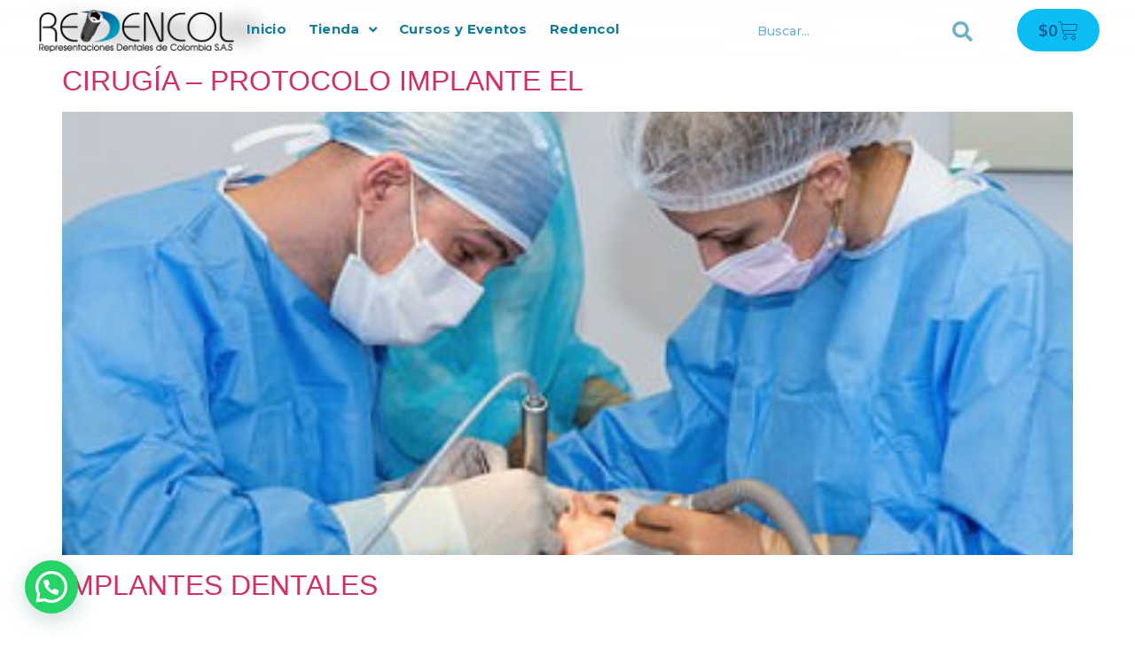

--- FILE ---
content_type: text/html; charset=UTF-8
request_url: https://redencol.com.co/tag/mb/
body_size: 22180
content:
<!doctype html>
<html lang="es">
<head>
	<meta charset="UTF-8">
	<meta name="viewport" content="width=device-width, initial-scale=1">
	<link rel="profile" href="https://gmpg.org/xfn/11">
					<script>document.documentElement.className = document.documentElement.className + ' yes-js js_active js'</script>
			<title>mb &#8211; Redencol | Representaciones Dentales de Colombia SAS</title>
<meta name='robots' content='max-image-preview:large' />
	<style>img:is([sizes="auto" i], [sizes^="auto," i]) { contain-intrinsic-size: 3000px 1500px }</style>
	
<!-- Google Tag Manager for WordPress by gtm4wp.com -->
<script data-cfasync="false" data-pagespeed-no-defer>
	var gtm4wp_datalayer_name = "dataLayer";
	var dataLayer = dataLayer || [];
</script>
<!-- End Google Tag Manager for WordPress by gtm4wp.com --><link rel='dns-prefetch' href='//www.googletagmanager.com' />
<link rel="alternate" type="application/rss+xml" title="Redencol | Representaciones Dentales de Colombia SAS &raquo; Feed" href="https://redencol.com.co/feed/" />
<link rel="alternate" type="application/rss+xml" title="Redencol | Representaciones Dentales de Colombia SAS &raquo; Feed de los comentarios" href="https://redencol.com.co/comments/feed/" />
<link rel="alternate" type="application/rss+xml" title="Redencol | Representaciones Dentales de Colombia SAS &raquo; Etiqueta mb del feed" href="https://redencol.com.co/tag/mb/feed/" />
<script>
window._wpemojiSettings = {"baseUrl":"https:\/\/s.w.org\/images\/core\/emoji\/15.0.3\/72x72\/","ext":".png","svgUrl":"https:\/\/s.w.org\/images\/core\/emoji\/15.0.3\/svg\/","svgExt":".svg","source":{"concatemoji":"https:\/\/redencol.com.co\/wp-includes\/js\/wp-emoji-release.min.js?ver=6.7.4"}};
/*! This file is auto-generated */
!function(i,n){var o,s,e;function c(e){try{var t={supportTests:e,timestamp:(new Date).valueOf()};sessionStorage.setItem(o,JSON.stringify(t))}catch(e){}}function p(e,t,n){e.clearRect(0,0,e.canvas.width,e.canvas.height),e.fillText(t,0,0);var t=new Uint32Array(e.getImageData(0,0,e.canvas.width,e.canvas.height).data),r=(e.clearRect(0,0,e.canvas.width,e.canvas.height),e.fillText(n,0,0),new Uint32Array(e.getImageData(0,0,e.canvas.width,e.canvas.height).data));return t.every(function(e,t){return e===r[t]})}function u(e,t,n){switch(t){case"flag":return n(e,"\ud83c\udff3\ufe0f\u200d\u26a7\ufe0f","\ud83c\udff3\ufe0f\u200b\u26a7\ufe0f")?!1:!n(e,"\ud83c\uddfa\ud83c\uddf3","\ud83c\uddfa\u200b\ud83c\uddf3")&&!n(e,"\ud83c\udff4\udb40\udc67\udb40\udc62\udb40\udc65\udb40\udc6e\udb40\udc67\udb40\udc7f","\ud83c\udff4\u200b\udb40\udc67\u200b\udb40\udc62\u200b\udb40\udc65\u200b\udb40\udc6e\u200b\udb40\udc67\u200b\udb40\udc7f");case"emoji":return!n(e,"\ud83d\udc26\u200d\u2b1b","\ud83d\udc26\u200b\u2b1b")}return!1}function f(e,t,n){var r="undefined"!=typeof WorkerGlobalScope&&self instanceof WorkerGlobalScope?new OffscreenCanvas(300,150):i.createElement("canvas"),a=r.getContext("2d",{willReadFrequently:!0}),o=(a.textBaseline="top",a.font="600 32px Arial",{});return e.forEach(function(e){o[e]=t(a,e,n)}),o}function t(e){var t=i.createElement("script");t.src=e,t.defer=!0,i.head.appendChild(t)}"undefined"!=typeof Promise&&(o="wpEmojiSettingsSupports",s=["flag","emoji"],n.supports={everything:!0,everythingExceptFlag:!0},e=new Promise(function(e){i.addEventListener("DOMContentLoaded",e,{once:!0})}),new Promise(function(t){var n=function(){try{var e=JSON.parse(sessionStorage.getItem(o));if("object"==typeof e&&"number"==typeof e.timestamp&&(new Date).valueOf()<e.timestamp+604800&&"object"==typeof e.supportTests)return e.supportTests}catch(e){}return null}();if(!n){if("undefined"!=typeof Worker&&"undefined"!=typeof OffscreenCanvas&&"undefined"!=typeof URL&&URL.createObjectURL&&"undefined"!=typeof Blob)try{var e="postMessage("+f.toString()+"("+[JSON.stringify(s),u.toString(),p.toString()].join(",")+"));",r=new Blob([e],{type:"text/javascript"}),a=new Worker(URL.createObjectURL(r),{name:"wpTestEmojiSupports"});return void(a.onmessage=function(e){c(n=e.data),a.terminate(),t(n)})}catch(e){}c(n=f(s,u,p))}t(n)}).then(function(e){for(var t in e)n.supports[t]=e[t],n.supports.everything=n.supports.everything&&n.supports[t],"flag"!==t&&(n.supports.everythingExceptFlag=n.supports.everythingExceptFlag&&n.supports[t]);n.supports.everythingExceptFlag=n.supports.everythingExceptFlag&&!n.supports.flag,n.DOMReady=!1,n.readyCallback=function(){n.DOMReady=!0}}).then(function(){return e}).then(function(){var e;n.supports.everything||(n.readyCallback(),(e=n.source||{}).concatemoji?t(e.concatemoji):e.wpemoji&&e.twemoji&&(t(e.twemoji),t(e.wpemoji)))}))}((window,document),window._wpemojiSettings);
</script>
<style id='wp-emoji-styles-inline-css'>

	img.wp-smiley, img.emoji {
		display: inline !important;
		border: none !important;
		box-shadow: none !important;
		height: 1em !important;
		width: 1em !important;
		margin: 0 0.07em !important;
		vertical-align: -0.1em !important;
		background: none !important;
		padding: 0 !important;
	}
</style>
<link rel='stylesheet' id='wp-block-library-css' href='https://redencol.com.co/wp-includes/css/dist/block-library/style.min.css?ver=6.7.4' media='all' />
<style id='joinchat-button-style-inline-css'>
.wp-block-joinchat-button{border:none!important;text-align:center}.wp-block-joinchat-button figure{display:table;margin:0 auto;padding:0}.wp-block-joinchat-button figcaption{font:normal normal 400 .6em/2em var(--wp--preset--font-family--system-font,sans-serif);margin:0;padding:0}.wp-block-joinchat-button .joinchat-button__qr{background-color:#fff;border:6px solid #25d366;border-radius:30px;box-sizing:content-box;display:block;height:200px;margin:auto;overflow:hidden;padding:10px;width:200px}.wp-block-joinchat-button .joinchat-button__qr canvas,.wp-block-joinchat-button .joinchat-button__qr img{display:block;margin:auto}.wp-block-joinchat-button .joinchat-button__link{align-items:center;background-color:#25d366;border:6px solid #25d366;border-radius:30px;display:inline-flex;flex-flow:row nowrap;justify-content:center;line-height:1.25em;margin:0 auto;text-decoration:none}.wp-block-joinchat-button .joinchat-button__link:before{background:transparent var(--joinchat-ico) no-repeat center;background-size:100%;content:"";display:block;height:1.5em;margin:-.75em .75em -.75em 0;width:1.5em}.wp-block-joinchat-button figure+.joinchat-button__link{margin-top:10px}@media (orientation:landscape)and (min-height:481px),(orientation:portrait)and (min-width:481px){.wp-block-joinchat-button.joinchat-button--qr-only figure+.joinchat-button__link{display:none}}@media (max-width:480px),(orientation:landscape)and (max-height:480px){.wp-block-joinchat-button figure{display:none}}

</style>
<link rel='stylesheet' id='jquery-selectBox-css' href='https://redencol.com.co/wp-content/plugins/yith-woocommerce-wishlist/assets/css/jquery.selectBox.css?ver=1.2.0' media='all' />
<link rel='stylesheet' id='woocommerce_prettyPhoto_css-css' href='//redencol.com.co/wp-content/plugins/woocommerce/assets/css/prettyPhoto.css?ver=3.1.6' media='all' />
<link rel='stylesheet' id='yith-wcwl-main-css' href='https://redencol.com.co/wp-content/plugins/yith-woocommerce-wishlist/assets/css/style.css?ver=4.0.1' media='all' />
<style id='yith-wcwl-main-inline-css'>
 :root { --rounded-corners-radius: 16px; --add-to-cart-rounded-corners-radius: 16px; --feedback-duration: 3s } 
 :root { --rounded-corners-radius: 16px; --add-to-cart-rounded-corners-radius: 16px; --feedback-duration: 3s } 
</style>
<style id='classic-theme-styles-inline-css'>
/*! This file is auto-generated */
.wp-block-button__link{color:#fff;background-color:#32373c;border-radius:9999px;box-shadow:none;text-decoration:none;padding:calc(.667em + 2px) calc(1.333em + 2px);font-size:1.125em}.wp-block-file__button{background:#32373c;color:#fff;text-decoration:none}
</style>
<style id='global-styles-inline-css'>
:root{--wp--preset--aspect-ratio--square: 1;--wp--preset--aspect-ratio--4-3: 4/3;--wp--preset--aspect-ratio--3-4: 3/4;--wp--preset--aspect-ratio--3-2: 3/2;--wp--preset--aspect-ratio--2-3: 2/3;--wp--preset--aspect-ratio--16-9: 16/9;--wp--preset--aspect-ratio--9-16: 9/16;--wp--preset--color--black: #000000;--wp--preset--color--cyan-bluish-gray: #abb8c3;--wp--preset--color--white: #ffffff;--wp--preset--color--pale-pink: #f78da7;--wp--preset--color--vivid-red: #cf2e2e;--wp--preset--color--luminous-vivid-orange: #ff6900;--wp--preset--color--luminous-vivid-amber: #fcb900;--wp--preset--color--light-green-cyan: #7bdcb5;--wp--preset--color--vivid-green-cyan: #00d084;--wp--preset--color--pale-cyan-blue: #8ed1fc;--wp--preset--color--vivid-cyan-blue: #0693e3;--wp--preset--color--vivid-purple: #9b51e0;--wp--preset--gradient--vivid-cyan-blue-to-vivid-purple: linear-gradient(135deg,rgba(6,147,227,1) 0%,rgb(155,81,224) 100%);--wp--preset--gradient--light-green-cyan-to-vivid-green-cyan: linear-gradient(135deg,rgb(122,220,180) 0%,rgb(0,208,130) 100%);--wp--preset--gradient--luminous-vivid-amber-to-luminous-vivid-orange: linear-gradient(135deg,rgba(252,185,0,1) 0%,rgba(255,105,0,1) 100%);--wp--preset--gradient--luminous-vivid-orange-to-vivid-red: linear-gradient(135deg,rgba(255,105,0,1) 0%,rgb(207,46,46) 100%);--wp--preset--gradient--very-light-gray-to-cyan-bluish-gray: linear-gradient(135deg,rgb(238,238,238) 0%,rgb(169,184,195) 100%);--wp--preset--gradient--cool-to-warm-spectrum: linear-gradient(135deg,rgb(74,234,220) 0%,rgb(151,120,209) 20%,rgb(207,42,186) 40%,rgb(238,44,130) 60%,rgb(251,105,98) 80%,rgb(254,248,76) 100%);--wp--preset--gradient--blush-light-purple: linear-gradient(135deg,rgb(255,206,236) 0%,rgb(152,150,240) 100%);--wp--preset--gradient--blush-bordeaux: linear-gradient(135deg,rgb(254,205,165) 0%,rgb(254,45,45) 50%,rgb(107,0,62) 100%);--wp--preset--gradient--luminous-dusk: linear-gradient(135deg,rgb(255,203,112) 0%,rgb(199,81,192) 50%,rgb(65,88,208) 100%);--wp--preset--gradient--pale-ocean: linear-gradient(135deg,rgb(255,245,203) 0%,rgb(182,227,212) 50%,rgb(51,167,181) 100%);--wp--preset--gradient--electric-grass: linear-gradient(135deg,rgb(202,248,128) 0%,rgb(113,206,126) 100%);--wp--preset--gradient--midnight: linear-gradient(135deg,rgb(2,3,129) 0%,rgb(40,116,252) 100%);--wp--preset--font-size--small: 13px;--wp--preset--font-size--medium: 20px;--wp--preset--font-size--large: 36px;--wp--preset--font-size--x-large: 42px;--wp--preset--font-family--inter: "Inter", sans-serif;--wp--preset--font-family--cardo: Cardo;--wp--preset--spacing--20: 0.44rem;--wp--preset--spacing--30: 0.67rem;--wp--preset--spacing--40: 1rem;--wp--preset--spacing--50: 1.5rem;--wp--preset--spacing--60: 2.25rem;--wp--preset--spacing--70: 3.38rem;--wp--preset--spacing--80: 5.06rem;--wp--preset--shadow--natural: 6px 6px 9px rgba(0, 0, 0, 0.2);--wp--preset--shadow--deep: 12px 12px 50px rgba(0, 0, 0, 0.4);--wp--preset--shadow--sharp: 6px 6px 0px rgba(0, 0, 0, 0.2);--wp--preset--shadow--outlined: 6px 6px 0px -3px rgba(255, 255, 255, 1), 6px 6px rgba(0, 0, 0, 1);--wp--preset--shadow--crisp: 6px 6px 0px rgba(0, 0, 0, 1);}:where(.is-layout-flex){gap: 0.5em;}:where(.is-layout-grid){gap: 0.5em;}body .is-layout-flex{display: flex;}.is-layout-flex{flex-wrap: wrap;align-items: center;}.is-layout-flex > :is(*, div){margin: 0;}body .is-layout-grid{display: grid;}.is-layout-grid > :is(*, div){margin: 0;}:where(.wp-block-columns.is-layout-flex){gap: 2em;}:where(.wp-block-columns.is-layout-grid){gap: 2em;}:where(.wp-block-post-template.is-layout-flex){gap: 1.25em;}:where(.wp-block-post-template.is-layout-grid){gap: 1.25em;}.has-black-color{color: var(--wp--preset--color--black) !important;}.has-cyan-bluish-gray-color{color: var(--wp--preset--color--cyan-bluish-gray) !important;}.has-white-color{color: var(--wp--preset--color--white) !important;}.has-pale-pink-color{color: var(--wp--preset--color--pale-pink) !important;}.has-vivid-red-color{color: var(--wp--preset--color--vivid-red) !important;}.has-luminous-vivid-orange-color{color: var(--wp--preset--color--luminous-vivid-orange) !important;}.has-luminous-vivid-amber-color{color: var(--wp--preset--color--luminous-vivid-amber) !important;}.has-light-green-cyan-color{color: var(--wp--preset--color--light-green-cyan) !important;}.has-vivid-green-cyan-color{color: var(--wp--preset--color--vivid-green-cyan) !important;}.has-pale-cyan-blue-color{color: var(--wp--preset--color--pale-cyan-blue) !important;}.has-vivid-cyan-blue-color{color: var(--wp--preset--color--vivid-cyan-blue) !important;}.has-vivid-purple-color{color: var(--wp--preset--color--vivid-purple) !important;}.has-black-background-color{background-color: var(--wp--preset--color--black) !important;}.has-cyan-bluish-gray-background-color{background-color: var(--wp--preset--color--cyan-bluish-gray) !important;}.has-white-background-color{background-color: var(--wp--preset--color--white) !important;}.has-pale-pink-background-color{background-color: var(--wp--preset--color--pale-pink) !important;}.has-vivid-red-background-color{background-color: var(--wp--preset--color--vivid-red) !important;}.has-luminous-vivid-orange-background-color{background-color: var(--wp--preset--color--luminous-vivid-orange) !important;}.has-luminous-vivid-amber-background-color{background-color: var(--wp--preset--color--luminous-vivid-amber) !important;}.has-light-green-cyan-background-color{background-color: var(--wp--preset--color--light-green-cyan) !important;}.has-vivid-green-cyan-background-color{background-color: var(--wp--preset--color--vivid-green-cyan) !important;}.has-pale-cyan-blue-background-color{background-color: var(--wp--preset--color--pale-cyan-blue) !important;}.has-vivid-cyan-blue-background-color{background-color: var(--wp--preset--color--vivid-cyan-blue) !important;}.has-vivid-purple-background-color{background-color: var(--wp--preset--color--vivid-purple) !important;}.has-black-border-color{border-color: var(--wp--preset--color--black) !important;}.has-cyan-bluish-gray-border-color{border-color: var(--wp--preset--color--cyan-bluish-gray) !important;}.has-white-border-color{border-color: var(--wp--preset--color--white) !important;}.has-pale-pink-border-color{border-color: var(--wp--preset--color--pale-pink) !important;}.has-vivid-red-border-color{border-color: var(--wp--preset--color--vivid-red) !important;}.has-luminous-vivid-orange-border-color{border-color: var(--wp--preset--color--luminous-vivid-orange) !important;}.has-luminous-vivid-amber-border-color{border-color: var(--wp--preset--color--luminous-vivid-amber) !important;}.has-light-green-cyan-border-color{border-color: var(--wp--preset--color--light-green-cyan) !important;}.has-vivid-green-cyan-border-color{border-color: var(--wp--preset--color--vivid-green-cyan) !important;}.has-pale-cyan-blue-border-color{border-color: var(--wp--preset--color--pale-cyan-blue) !important;}.has-vivid-cyan-blue-border-color{border-color: var(--wp--preset--color--vivid-cyan-blue) !important;}.has-vivid-purple-border-color{border-color: var(--wp--preset--color--vivid-purple) !important;}.has-vivid-cyan-blue-to-vivid-purple-gradient-background{background: var(--wp--preset--gradient--vivid-cyan-blue-to-vivid-purple) !important;}.has-light-green-cyan-to-vivid-green-cyan-gradient-background{background: var(--wp--preset--gradient--light-green-cyan-to-vivid-green-cyan) !important;}.has-luminous-vivid-amber-to-luminous-vivid-orange-gradient-background{background: var(--wp--preset--gradient--luminous-vivid-amber-to-luminous-vivid-orange) !important;}.has-luminous-vivid-orange-to-vivid-red-gradient-background{background: var(--wp--preset--gradient--luminous-vivid-orange-to-vivid-red) !important;}.has-very-light-gray-to-cyan-bluish-gray-gradient-background{background: var(--wp--preset--gradient--very-light-gray-to-cyan-bluish-gray) !important;}.has-cool-to-warm-spectrum-gradient-background{background: var(--wp--preset--gradient--cool-to-warm-spectrum) !important;}.has-blush-light-purple-gradient-background{background: var(--wp--preset--gradient--blush-light-purple) !important;}.has-blush-bordeaux-gradient-background{background: var(--wp--preset--gradient--blush-bordeaux) !important;}.has-luminous-dusk-gradient-background{background: var(--wp--preset--gradient--luminous-dusk) !important;}.has-pale-ocean-gradient-background{background: var(--wp--preset--gradient--pale-ocean) !important;}.has-electric-grass-gradient-background{background: var(--wp--preset--gradient--electric-grass) !important;}.has-midnight-gradient-background{background: var(--wp--preset--gradient--midnight) !important;}.has-small-font-size{font-size: var(--wp--preset--font-size--small) !important;}.has-medium-font-size{font-size: var(--wp--preset--font-size--medium) !important;}.has-large-font-size{font-size: var(--wp--preset--font-size--large) !important;}.has-x-large-font-size{font-size: var(--wp--preset--font-size--x-large) !important;}
:where(.wp-block-post-template.is-layout-flex){gap: 1.25em;}:where(.wp-block-post-template.is-layout-grid){gap: 1.25em;}
:where(.wp-block-columns.is-layout-flex){gap: 2em;}:where(.wp-block-columns.is-layout-grid){gap: 2em;}
:root :where(.wp-block-pullquote){font-size: 1.5em;line-height: 1.6;}
</style>
<link rel='stylesheet' id='woocommerce-layout-css' href='https://redencol.com.co/wp-content/plugins/woocommerce/assets/css/woocommerce-layout.css?ver=9.4.2' media='all' />
<link rel='stylesheet' id='woocommerce-smallscreen-css' href='https://redencol.com.co/wp-content/plugins/woocommerce/assets/css/woocommerce-smallscreen.css?ver=9.4.2' media='only screen and (max-width: 768px)' />
<link rel='stylesheet' id='woocommerce-general-css' href='https://redencol.com.co/wp-content/plugins/woocommerce/assets/css/woocommerce.css?ver=9.4.2' media='all' />
<style id='woocommerce-inline-inline-css'>
.woocommerce form .form-row .required { visibility: visible; }
</style>
<link rel='stylesheet' id='aws-style-css' href='https://redencol.com.co/wp-content/plugins/advanced-woo-search/assets/css/common.min.css?ver=3.20' media='all' />
<link rel='stylesheet' id='passster-public-css' href='https://redencol.com.co/wp-content/plugins/content-protector/assets/public/passster-public.min.css?ver=4.2.10' media='all' />
<link rel='stylesheet' id='hello-elementor-css' href='https://redencol.com.co/wp-content/themes/hello-elementor/style.min.css?ver=3.1.1' media='all' />
<link rel='stylesheet' id='hello-elementor-theme-style-css' href='https://redencol.com.co/wp-content/themes/hello-elementor/theme.min.css?ver=3.1.1' media='all' />
<link rel='stylesheet' id='hello-elementor-header-footer-css' href='https://redencol.com.co/wp-content/themes/hello-elementor/header-footer.min.css?ver=3.1.1' media='all' />
<link rel='stylesheet' id='elementor-frontend-css' href='https://redencol.com.co/wp-content/uploads/elementor/css/custom-frontend.min.css?ver=1732200603' media='all' />
<link rel='stylesheet' id='widget-image-css' href='https://redencol.com.co/wp-content/plugins/elementor/assets/css/widget-image.min.css?ver=3.25.9' media='all' />
<link rel='stylesheet' id='widget-nav-menu-css' href='https://redencol.com.co/wp-content/uploads/elementor/css/custom-pro-widget-nav-menu.min.css?ver=1732200603' media='all' />
<link rel='stylesheet' id='widget-search-form-css' href='https://redencol.com.co/wp-content/plugins/pro-elements/assets/css/widget-search-form.min.css?ver=3.25.3' media='all' />
<link rel='stylesheet' id='elementor-icons-shared-0-css' href='https://redencol.com.co/wp-content/plugins/elementor/assets/lib/font-awesome/css/fontawesome.min.css?ver=5.15.3' media='all' />
<link rel='stylesheet' id='elementor-icons-fa-solid-css' href='https://redencol.com.co/wp-content/plugins/elementor/assets/lib/font-awesome/css/solid.min.css?ver=5.15.3' media='all' />
<link rel='stylesheet' id='widget-woocommerce-menu-cart-css' href='https://redencol.com.co/wp-content/uploads/elementor/css/custom-pro-widget-woocommerce-menu-cart.min.css?ver=1732200603' media='all' />
<link rel='stylesheet' id='widget-spacer-css' href='https://redencol.com.co/wp-content/plugins/elementor/assets/css/widget-spacer.min.css?ver=3.25.9' media='all' />
<link rel='stylesheet' id='widget-text-editor-css' href='https://redencol.com.co/wp-content/plugins/elementor/assets/css/widget-text-editor.min.css?ver=3.25.9' media='all' />
<link rel='stylesheet' id='widget-heading-css' href='https://redencol.com.co/wp-content/plugins/elementor/assets/css/widget-heading.min.css?ver=3.25.9' media='all' />
<link rel='stylesheet' id='widget-icon-list-css' href='https://redencol.com.co/wp-content/uploads/elementor/css/custom-widget-icon-list.min.css?ver=1732200603' media='all' />
<link rel='stylesheet' id='widget-social-icons-css' href='https://redencol.com.co/wp-content/plugins/elementor/assets/css/widget-social-icons.min.css?ver=3.25.9' media='all' />
<link rel='stylesheet' id='e-apple-webkit-css' href='https://redencol.com.co/wp-content/uploads/elementor/css/custom-apple-webkit.min.css?ver=1732200602' media='all' />
<link rel='stylesheet' id='elementor-icons-css' href='https://redencol.com.co/wp-content/plugins/elementor/assets/lib/eicons/css/elementor-icons.min.css?ver=5.32.0' media='all' />
<link rel='stylesheet' id='swiper-css' href='https://redencol.com.co/wp-content/plugins/elementor/assets/lib/swiper/v8/css/swiper.min.css?ver=8.4.5' media='all' />
<link rel='stylesheet' id='e-swiper-css' href='https://redencol.com.co/wp-content/plugins/elementor/assets/css/conditionals/e-swiper.min.css?ver=3.25.9' media='all' />
<link rel='stylesheet' id='elementor-post-5832-css' href='https://redencol.com.co/wp-content/uploads/elementor/css/post-5832.css?ver=1732200603' media='all' />
<link rel='stylesheet' id='e-popup-style-css' href='https://redencol.com.co/wp-content/plugins/pro-elements/assets/css/conditionals/popup.min.css?ver=3.25.3' media='all' />
<link rel='stylesheet' id='elementor-post-7721-css' href='https://redencol.com.co/wp-content/uploads/elementor/css/post-7721.css?ver=1733515847' media='all' />
<link rel='stylesheet' id='elementor-post-7725-css' href='https://redencol.com.co/wp-content/uploads/elementor/css/post-7725.css?ver=1750177321' media='all' />
<link rel='stylesheet' id='joinchat-css' href='https://redencol.com.co/wp-content/plugins/creame-whatsapp-me/public/css/joinchat-btn.min.css?ver=5.1.8' media='all' />
<style id='joinchat-inline-css'>
.joinchat{--red:37;--green:211;--blue:102;--bw:100}
</style>
<link rel='stylesheet' id='google-fonts-1-css' href='https://fonts.googleapis.com/css?family=Oxygen%3A100%2C100italic%2C200%2C200italic%2C300%2C300italic%2C400%2C400italic%2C500%2C500italic%2C600%2C600italic%2C700%2C700italic%2C800%2C800italic%2C900%2C900italic%7CMontserrat%3A100%2C100italic%2C200%2C200italic%2C300%2C300italic%2C400%2C400italic%2C500%2C500italic%2C600%2C600italic%2C700%2C700italic%2C800%2C800italic%2C900%2C900italic&#038;display=swap&#038;ver=6.7.4' media='all' />
<link rel='stylesheet' id='elementor-icons-fa-brands-css' href='https://redencol.com.co/wp-content/plugins/elementor/assets/lib/font-awesome/css/brands.min.css?ver=5.15.3' media='all' />
<link rel="preconnect" href="https://fonts.gstatic.com/" crossorigin><!--n2css--><!--n2js--><script id="woocommerce-google-analytics-integration-gtag-js-after">
/* Google Analytics for WooCommerce (gtag.js) */
					window.dataLayer = window.dataLayer || [];
					function gtag(){dataLayer.push(arguments);}
					// Set up default consent state.
					for ( const mode of [{"analytics_storage":"denied","ad_storage":"denied","ad_user_data":"denied","ad_personalization":"denied","region":["AT","BE","BG","HR","CY","CZ","DK","EE","FI","FR","DE","GR","HU","IS","IE","IT","LV","LI","LT","LU","MT","NL","NO","PL","PT","RO","SK","SI","ES","SE","GB","CH"]}] || [] ) {
						gtag( "consent", "default", { "wait_for_update": 500, ...mode } );
					}
					gtag("js", new Date());
					gtag("set", "developer_id.dOGY3NW", true);
					gtag("config", "G-BG2RJCZ8VJ", {"track_404":true,"allow_google_signals":true,"logged_in":false,"linker":{"domains":[],"allow_incoming":false},"custom_map":{"dimension1":"logged_in"}});
</script>
<script src="https://redencol.com.co/wp-includes/js/jquery/jquery.min.js?ver=3.7.1" id="jquery-core-js"></script>
<script src="https://redencol.com.co/wp-includes/js/jquery/jquery-migrate.min.js?ver=3.4.1" id="jquery-migrate-js"></script>
<script src="https://redencol.com.co/wp-content/plugins/woocommerce/assets/js/jquery-blockui/jquery.blockUI.min.js?ver=2.7.0-wc.9.4.2" id="jquery-blockui-js" defer data-wp-strategy="defer"></script>
<script id="wc-add-to-cart-js-extra">
var wc_add_to_cart_params = {"ajax_url":"\/wp-admin\/admin-ajax.php","wc_ajax_url":"\/?wc-ajax=%%endpoint%%","i18n_view_cart":"Ver carrito","cart_url":"https:\/\/redencol.com.co\/carrito-de-compra\/","is_cart":"","cart_redirect_after_add":"no"};
</script>
<script src="https://redencol.com.co/wp-content/plugins/woocommerce/assets/js/frontend/add-to-cart.min.js?ver=9.4.2" id="wc-add-to-cart-js" defer data-wp-strategy="defer"></script>
<script src="https://redencol.com.co/wp-content/plugins/woocommerce/assets/js/js-cookie/js.cookie.min.js?ver=2.1.4-wc.9.4.2" id="js-cookie-js" defer data-wp-strategy="defer"></script>
<script id="woocommerce-js-extra">
var woocommerce_params = {"ajax_url":"\/wp-admin\/admin-ajax.php","wc_ajax_url":"\/?wc-ajax=%%endpoint%%"};
</script>
<script src="https://redencol.com.co/wp-content/plugins/woocommerce/assets/js/frontend/woocommerce.min.js?ver=9.4.2" id="woocommerce-js" defer data-wp-strategy="defer"></script>
<script src="https://redencol.com.co/wp-content/plugins/content-protector/assets/public/cookie.js?ver=6.7.4" id="passster-cookie-js"></script>
<script id="passster-public-js-extra">
var ps_ajax = {"ajax_url":"https:\/\/redencol.com.co\/wp-admin\/admin-ajax.php","nonce":"dc7678ab7a","hash_nonce":"bdc6c08e19","logout_nonce":"a6e8093c81","post_id":"1586","shortcodes":[],"permalink":"https:\/\/redencol.com.co\/cirugia-protocolo-implante-el\/","cookie_duration_unit":"days","cookie_duration":"1","disable_cookie":"","unlock_mode":""};
</script>
<script src="https://redencol.com.co/wp-content/plugins/content-protector/assets/public/passster-public.min.js?ver=4.2.10" id="passster-public-js"></script>
<script src="https://redencol.com.co/wp-content/plugins/pro-pixel-manager-for-woocommerce/admin/pixels/js/pixel-manager.js?ver=1.1.3" id="pmw-pixel-manager.js-js"></script>
<link rel="https://api.w.org/" href="https://redencol.com.co/wp-json/" /><link rel="alternate" title="JSON" type="application/json" href="https://redencol.com.co/wp-json/wp/v2/tags/60" /><link rel="EditURI" type="application/rsd+xml" title="RSD" href="https://redencol.com.co/xmlrpc.php?rsd" />
<meta name="generator" content="WordPress 6.7.4" />
<meta name="generator" content="WooCommerce 9.4.2" />
        <style>
            .passster-form {
                max-width: 700px !important;
                        }

            .passster-form > form {
                background: #FAFAFA;
                padding: 20px 20px 20px 20px;
                margin: 0px 0px 0px 0px;
                border-radius: 0px;
            }

            .passster-form .ps-form-headline {
                font-size: 24px;
                font-weight: 500;
                color: #6804cc;
            }

            .passster-form p {
                font-size: 16px;
                font-weight: 300;
                color: #000;
            }

            .passster-submit, .passster-submit-recaptcha {
                background: #6804cc;
                padding: 10px 10px 10px 10px;
                margin: 0px 0px 0px 0px;
                border-radius: 0px;
                font-size: 16pxpx;
                font-weight: 400;
                color: #fff;
            }

            .passster-submit:hover, .passster-submit-recaptcha:hover {
                background: #000;
                color: #fff;
            }
        </style>
		
<!-- Google Tag Manager for WordPress by gtm4wp.com -->
<!-- GTM Container placement set to automatic -->
<script data-cfasync="false" data-pagespeed-no-defer type="text/javascript">
	var dataLayer_content = {"pagePostType":"post","pagePostType2":"tag-post"};
	dataLayer.push( dataLayer_content );
</script>
<script data-cfasync="false">
(function(w,d,s,l,i){w[l]=w[l]||[];w[l].push({'gtm.start':
new Date().getTime(),event:'gtm.js'});var f=d.getElementsByTagName(s)[0],
j=d.createElement(s),dl=l!='dataLayer'?'&l='+l:'';j.async=true;j.src=
'//www.googletagmanager.com/gtm.js?id='+i+dl;f.parentNode.insertBefore(j,f);
})(window,document,'script','dataLayer','GTM-K69TGJF9');
</script>
<!-- End Google Tag Manager for WordPress by gtm4wp.com -->	<noscript><style>.woocommerce-product-gallery{ opacity: 1 !important; }</style></noscript>
	<meta name="generator" content="Elementor 3.25.9; features: additional_custom_breakpoints, e_optimized_control_loading; settings: css_print_method-external, google_font-enabled, font_display-swap">
			<style>
				.e-con.e-parent:nth-of-type(n+4):not(.e-lazyloaded):not(.e-no-lazyload),
				.e-con.e-parent:nth-of-type(n+4):not(.e-lazyloaded):not(.e-no-lazyload) * {
					background-image: none !important;
				}
				@media screen and (max-height: 1024px) {
					.e-con.e-parent:nth-of-type(n+3):not(.e-lazyloaded):not(.e-no-lazyload),
					.e-con.e-parent:nth-of-type(n+3):not(.e-lazyloaded):not(.e-no-lazyload) * {
						background-image: none !important;
					}
				}
				@media screen and (max-height: 640px) {
					.e-con.e-parent:nth-of-type(n+2):not(.e-lazyloaded):not(.e-no-lazyload),
					.e-con.e-parent:nth-of-type(n+2):not(.e-lazyloaded):not(.e-no-lazyload) * {
						background-image: none !important;
					}
				}
			</style>
			<style class='wp-fonts-local'>
@font-face{font-family:Inter;font-style:normal;font-weight:300 900;font-display:fallback;src:url('https://redencol.com.co/wp-content/plugins/woocommerce/assets/fonts/Inter-VariableFont_slnt,wght.woff2') format('woff2');font-stretch:normal;}
@font-face{font-family:Cardo;font-style:normal;font-weight:400;font-display:fallback;src:url('https://redencol.com.co/wp-content/plugins/woocommerce/assets/fonts/cardo_normal_400.woff2') format('woff2');}
</style>
<link rel="icon" href="https://redencol.com.co/wp-content/uploads/2019/12/cropped-fav-icon-redencol-32x32.png" sizes="32x32" />
<link rel="icon" href="https://redencol.com.co/wp-content/uploads/2019/12/cropped-fav-icon-redencol-192x192.png" sizes="192x192" />
<link rel="apple-touch-icon" href="https://redencol.com.co/wp-content/uploads/2019/12/cropped-fav-icon-redencol-180x180.png" />
<meta name="msapplication-TileImage" content="https://redencol.com.co/wp-content/uploads/2019/12/cropped-fav-icon-redencol-270x270.png" />
		<style id="wp-custom-css">
			/*HOME V2*/

.elementor .elementor-element.elementor-widget-n-tabs>.elementor-widget-container>.e-n-tabs>.e-n-tabs-heading .e-n-tab-title[aria-selected=true]{
	transform: translateY(-15px);
}
.elementor .elementor-element.elementor-widget-n-tabs>.elementor-widget-container>.e-n-tabs>.e-n-tabs-heading .e-n-tab-title[aria-selected=true]:after {
    content: "";
    width: 0px;
    height: 0px;
    border-style: solid;
    border-width: 10px 7.5px 0 7.5px;
    border-color: #157C9B transparent transparent transparent;
    position: absolute;
    bottom: -10px;
}
.elementor .elementor-element.elementor-widget-n-tabs>.elementor-widget-container>.e-n-tabs>.e-n-tabs-heading .e-n-tab-title{
	background-color:transparent;
}

#pruductos_carrito .elementor-grid{
	display:flex;
	overflow-x: auto;
	gap: 20px;
}
#pruductos_carrito li a:first-child{
	display:block;
	width: 200px;
}

#pruductos_carrito li{
	padding: 10px;
	text-align:center;
	border: solid 1px #e1e1e1;
	margin: 0px;
	border-radius: 20px;
	
}
#pruductos_carrito .products{

	padding-bottom: 20px
}
/*ACORDION HOME*/
#accordion_home .tab_open{

	background: rgba(10, 190, 245, 0.7);
}
#accordion_home .entityImg_card_slider{

	border-radius: 50px;
}
#accordion_home .text_card_silder{
	font-size: 18px
}
#accordion_home .bnt_card_slider{
	font-size: 16px;
	font-weight: 700;
	letter-spacing: 2px;
	color: #175D96;
}
#accordion_home .bnt_card_slider:hover{
	background-color: #336;
	color: white;
}


#pruductos_carrito .woocommerce div.product form.cart{
	width:250px;
	margin:auto;
	background-color:red;
}
#productosdestacadosHome .elementor-page-title {
	height: 100px !important;
}
#productosdestacadosHome .button, #pruductos_carrito .button {
        background-color: #08BEF5;
    color: #175d96;
    font-weight: 800;
    border-radius: 30px;
    font-size: 12px;
    text-transform: uppercase;
    margin-top: 30px;
    padding: 10px 8px;
    font-family: "Montserrat", sans-serif;
}
#productosdestacadosHome .price{

		text-align:center;
		color:#08BEF5;
		
}




#productosdestacadosHome .e-loop-item:hover {
    
    transform: translateY(-10px); 
    transition: transform 0.3s ease, 	background-color 0.3s ease;
}



#productosdestacadosHome .e-loop-item {
	padding-top:30px
}


.headerv2_containe{
display:flex;
justify-content: center
}
.elementor-search-form__container .elementor-search-form__icon{
display: flex;
order: 2;
align-items:center;
}
.headerv2_containe input{
border:none;
background-color:transparent;

}
.elementor-menu-cart__toggle_wrapper{
	background-color:#0abef5;
	border-radius: 30px;
	margin-left: 15px;
}



/*******YESS **********/
::-webkit-scrollbar {
    -webkit-appearance: none;
    width: 10px
}
::-webkit-scrollbar-button:vertical:increment {
    height: 10px;
    background-color: #fff;
    background-size: 8px 40px;
    background-repeat: no-repeat
}
::-webkit-scrollbar-button:vertical:decrement {
    height: 10px;
    background-color: #fff;
    background-size: 10px 8px;
    background-repeat: no-repeat
}
::-webkit-scrollbar-thumb {
    background-color: #175d96;
    border: 3px solid #fff;
    border-radius: 9px;
    background-clip: content-box
}
::-webkit-scrollbar {
    width: 10px;
    height: 10px
}
::-webkit-scrollbar-track {
    background-clip: content-box;
    border: 3px solid transparent
}
::-webkit-scrollbar-thumb {
    background-color: #08BEF5;
}
::-webkit-scrollbar-thumb:hover {
    background-color: #08BEF5;
}
::-webkit-scrollbar-corner,
::-webkit-scrollbar-track {
    background-color: #175d96;
    border-radius: 10px
}
.headerv2_container {
    background-image: radial-gradient(at center center, #ffffff73 20%, #ffffff70 100%) !important;
    backdrop-filter: blur(10px);
    width: 100% !important;
    padding: 0 2%;
}
.headerv2_container {
    position: fixed;
    z-index: 99;
    top: 0;
    left: 0;
}
i.fas.fa-search {
    color: #157C9B;
}
.txt-gradient h2 {
    background: 387B98;
    background: linear-gradient(to right, #387B98 0%, #54BCF0 50%, #387B98 100%);
    -webkit-background-clip: text;
    -webkit-text-fill-color: transparent;
}
.sin-gap .e-con-inner {
    gap: 0 !important;
}
.as-panel img {
    filter: grayscale(1);
}
#accordion_home .tab_close {
    background: none;
}
.as-shadow {
    -webkit-box-shadow: -5px 0 40px 1px #000;
    -mox-box-shadow: -5px 0 40px 1px #0000001f;
    box-shadow: -5px 0 40px 1px #0000001f;
}
.as-panel.as-shadow.as-opened img{
    filter: grayscale(0) !important;
}
h2.woocommerce-loop-product__title {
    font-weight: 400  !important;
    display: -webkit-box;
    -webkit-line-clamp: 4;
    -webkit-box-orient: vertical;
    overflow: hidden;
    height: 79px;
}
/*productos carrito*/
.elementor-7596 .elementor-element.elementor-element-b73c1ae.elementor-wc-products ul.products li.product .woocommerce-loop-product__title, .elementor-7596 .elementor-element.elementor-element-b73c1ae.elementor-wc-products ul.products li.product .woocommerce-loop-category__title {
     font-family: "Montserrat", Sans-serif;
    font-size: 14px;
    font-weight: 400;
    color: #0B2341;
}
#pruductos_carrito  ul.products li.product .price {
    color: #0ABEF5;
}
#pruductos_carrito li {
    border: solid 1px #EDEDED;
	transition: 0.5s all;
}
#pruductos_carrito li:hover {
    transform: translateY(-15px);
    box-shadow: 0 5px 10px rgba(0, 0, 0, 0.1);
}
.elementor-element.elementor-element-bb58092.elementor-widget.elementor-widget-theme-post-title.elementor-page-title.elementor-widget-heading {
    display: block;
}
.cont-testimonnial:after {
    content: "";
    width: 0px;
    height: 0px;
    border-style: solid;
    border-width: 30px 30px 0 0;
    border-color: #FFFFFF transparent transparent transparent;
    transform: rotate(0deg);
    position: absolute;
    bottom: -22px;
	left: 0;
}
.as-layer.as-opened.as-padding p {
    color: #fff;
}
.as-layer button {
    background-color: #0ABEF5;
    color: #0B2341;
    border: 0;
    border-radius: 20px;
    box-shadow: 0 5px 10px rgba(0, 0, 0, 0.1);
}
/*ELIMINAR STYLO CUANDO SE REQUIERA*/
#eds_container{
display:none;
}
/* div.as-panel[data-index="5"] {
	display:none;
} */
.passster-form > form {
    padding-top: 85px !important;

}
		</style>
		    <script type="text/javascript" data-pagespeed-no-defer data-cfasync="false">
      var pmw_f_ajax_url = 'https://redencol.com.co/wp-admin/admin-ajax.php';
      window.PixelManagerOptions = window.PixelManagerOptions || [];
      window.PixelManagerOptions = {"generate_lead_from":"","google_ads_conversion":{"id":"","label":"","is_enable":false},"fb_conversion_api":{"is_enable":false},"google_ads_enhanced_conversion":{"is_enable":false},"google_ads_dynamic_remarketing":{"is_enable":false},"integration":{"exclude_tax_ordertotal":false,"exclude_shipping_ordertotal":false,"send_product_sku":false},"axeptio":{"project_id":"","is_enable":false,"cookies_version":"","cookies_consent_us":"","cookies_consent_uk":"","cookies_consent_cn":""},"google_analytics_4_pixel":{"pixel_id":"","is_enable":false},"facebook_pixel":{"pixel_id":"906435962806068","is_enable":"1"},"pinterest_pixel":{"pixel_id":"","is_enable":false},"snapchat_pixel":{"pixel_id":"","is_enable":false},"bing_pixel":{"pixel_id":"","is_enable":false},"twitter_pixel":{"pixel_id":"","is_enable":false},"tiktok_pixel":{"pixel_id":"","is_enable":false},"user_ip":"3.15.233.222"};
      window.PixelManagerEventOptions = {"time":1768701877};
    </script>
      <!-- Google Tag Manager -->
<script>let ptm_gtm_container_id = 'GTM-P5TGLBBT'; (function(w,d,s,l,i){w[l]=w[l]||[];w[l].push({'gtm.start':
new Date().getTime(),event:'gtm.js'});var f=d.getElementsByTagName(s)[0],
j=d.createElement(s),dl=l!='dataLayer'?'&l='+l:'';j.async=true;j.src=
'https://www.googletagmanager.com/gtm.js?id='+i+dl;f.parentNode.insertBefore(j,f);
})(window,document,'script','dataLayer',ptm_gtm_container_id);
  document.addEventListener('DOMContentLoaded', function () {
    // Create a new noscript element
    var noscriptElement = document.createElement('noscript');
    // Create a new iframe element for the GTM noscript tag
    var iframeElement = document.createElement('iframe');
    iframeElement.src = 'https://www.googletagmanager.com/ns.html?id='+ptm_gtm_container_id;
    iframeElement.height = '0';
    iframeElement.width = '0';
    iframeElement.style.display = 'none';
    // Append the iframe to the noscript element
    noscriptElement.appendChild(iframeElement);
    // Append the noscript element to the body
    document.body.insertBefore(noscriptElement, document.body.firstChild);
  });
</script>
<!-- End Google Tag Manager -->
      </head>
<body class="archive tag tag-mb tag-60 wp-custom-logo theme-hello-elementor woocommerce-no-js elementor-default elementor-kit-5832">


<!-- GTM Container placement set to automatic -->
<!-- Google Tag Manager (noscript) -->
				<noscript><iframe src="https://www.googletagmanager.com/ns.html?id=GTM-K69TGJF9" height="0" width="0" style="display:none;visibility:hidden" aria-hidden="true"></iframe></noscript>
<!-- End Google Tag Manager (noscript) -->
<a class="skip-link screen-reader-text" href="#content">Ir al contenido</a>

		<div data-elementor-type="header" data-elementor-id="7721" class="elementor elementor-7721 elementor-location-header" data-elementor-post-type="elementor_library">
			<div class="elementor-element elementor-element-1d931fc3 headerv2_container e-flex e-con-boxed e-con e-parent" data-id="1d931fc3" data-element_type="container" data-settings="{&quot;sticky&quot;:&quot;top&quot;,&quot;background_background&quot;:&quot;classic&quot;,&quot;sticky_on&quot;:[&quot;desktop&quot;,&quot;laptop&quot;,&quot;tablet&quot;,&quot;mobile&quot;],&quot;sticky_offset&quot;:0,&quot;sticky_effects_offset&quot;:0,&quot;sticky_anchor_link_offset&quot;:0}">
					<div class="e-con-inner">
		<div class="elementor-element elementor-element-106e5566 e-con-full e-flex e-con e-child" data-id="106e5566" data-element_type="container">
		<div class="elementor-element elementor-element-76f27eaf e-con-full e-flex e-con e-child" data-id="76f27eaf" data-element_type="container">
				<div class="elementor-element elementor-element-51fe360 elementor-widget elementor-widget-theme-site-logo elementor-widget-image" data-id="51fe360" data-element_type="widget" data-widget_type="theme-site-logo.default">
				<div class="elementor-widget-container">
									<a href="https://redencol.com.co">
			<img width="470" height="100" src="https://redencol.com.co/wp-content/uploads/2015/07/cropped-cropped-Logo-redencol-head.png" class="attachment-full size-full wp-image-5842" alt="" srcset="https://redencol.com.co/wp-content/uploads/2015/07/cropped-cropped-Logo-redencol-head.png 470w, https://redencol.com.co/wp-content/uploads/2015/07/cropped-cropped-Logo-redencol-head-300x64.png 300w" sizes="(max-width: 470px) 100vw, 470px" />				</a>
									</div>
				</div>
				</div>
		<div class="elementor-element elementor-element-1209d055 e-con-full e-flex e-con e-child" data-id="1209d055" data-element_type="container">
				<div class="elementor-element elementor-element-77f155d2 elementor-nav-menu__align-start elementor-nav-menu--stretch elementor-widget-mobile__width-initial elementor-widget-laptop__width-initial elementor-nav-menu--dropdown-tablet elementor-nav-menu__text-align-aside elementor-nav-menu--toggle elementor-nav-menu--burger elementor-widget elementor-widget-nav-menu" data-id="77f155d2" data-element_type="widget" data-settings="{&quot;submenu_icon&quot;:{&quot;value&quot;:&quot;&lt;i class=\&quot;fas fa-angle-down\&quot;&gt;&lt;\/i&gt;&quot;,&quot;library&quot;:&quot;fa-solid&quot;},&quot;full_width&quot;:&quot;stretch&quot;,&quot;layout&quot;:&quot;horizontal&quot;,&quot;toggle&quot;:&quot;burger&quot;}" data-widget_type="nav-menu.default">
				<div class="elementor-widget-container">
						<nav aria-label="Menu" class="elementor-nav-menu--main elementor-nav-menu__container elementor-nav-menu--layout-horizontal e--pointer-text e--animation-float">
				<ul id="menu-1-77f155d2" class="elementor-nav-menu"><li class="menu-item menu-item-type-custom menu-item-object-custom menu-item-home menu-item-5850"><a href="https://redencol.com.co" class="elementor-item">Inicio</a></li>
<li class="menu-item menu-item-type-post_type menu-item-object-page menu-item-has-children menu-item-6703"><a href="https://redencol.com.co/tienda-2/" class="elementor-item">Tienda</a>
<ul class="sub-menu elementor-nav-menu--dropdown">
	<li class="menu-item menu-item-type-taxonomy menu-item-object-product_cat menu-item-has-children menu-item-6220"><a href="https://redencol.com.co/product-category/sterngold/" class="elementor-sub-item">Sterngold</a>
	<ul class="sub-menu elementor-nav-menu--dropdown">
		<li class="menu-item menu-item-type-taxonomy menu-item-object-product_cat menu-item-6242"><a href="https://redencol.com.co/product-category/sterngold/ajustes-de-semipresicion-para-protesis-removible-y-fija/" class="elementor-sub-item">Ajustes de semiprecisión para prótesis removible y fija</a></li>
		<li class="menu-item menu-item-type-taxonomy menu-item-object-product_cat menu-item-6217"><a href="https://redencol.com.co/product-category/sterngold/ajustes-sitema-era-radicular-para-sobredentadura/" class="elementor-sub-item">Ajustes Sitema ERA Radicular para sobredentadura</a></li>
		<li class="menu-item menu-item-type-taxonomy menu-item-object-product_cat menu-item-6226"><a href="https://redencol.com.co/product-category/sterngold/era-intrarradicular-estandar-para-sobredentadura/" class="elementor-sub-item">ERA Intrarradicular estándar para sobredentadura</a></li>
		<li class="menu-item menu-item-type-taxonomy menu-item-object-product_cat menu-item-6214"><a href="https://redencol.com.co/product-category/sterngold/era-para-dentadura-parcial/" class="elementor-sub-item">ERA para dentadura parcial</a></li>
		<li class="menu-item menu-item-type-taxonomy menu-item-object-product_cat menu-item-6252"><a href="https://redencol.com.co/product-category/sterngold/productos-restaurativos/" class="elementor-sub-item">Productos Restaurativos</a></li>
		<li class="menu-item menu-item-type-taxonomy menu-item-object-product_cat menu-item-has-children menu-item-6249"><a href="https://redencol.com.co/product-category/sterngold/sistema-era-con-implantes-compatible-con-branemark/" class="elementor-sub-item">Sistema ERA con implante compatible con Branemark</a>
		<ul class="sub-menu elementor-nav-menu--dropdown">
			<li class="menu-item menu-item-type-taxonomy menu-item-object-product_cat menu-item-6216"><a href="https://redencol.com.co/product-category/sterngold/sistema-era-con-implantes-compatible-con-branemark/aditamentos-para-implantes-3-3-micro-np/" class="elementor-sub-item">Aditamentos para implantes 3.3 Micro NP</a></li>
			<li class="menu-item menu-item-type-taxonomy menu-item-object-product_cat menu-item-6215"><a href="https://redencol.com.co/product-category/sterngold/sistema-era-con-implantes-compatible-con-branemark/aditamentos-para-implantes-de-hexagono-externo-rp-375-4-y-5-tipo-branemark/" class="elementor-sub-item">Aditamentos para implantes de hexágono externo RP 3, 75, 4 y 5 tipo Branemark</a></li>
			<li class="menu-item menu-item-type-taxonomy menu-item-object-product_cat menu-item-6228"><a href="https://redencol.com.co/product-category/sterngold/sistema-era-con-implantes-compatible-con-branemark/aditamentos-para-implantes-de-plataforma-4-1-diametro-3-75-4-5/" class="elementor-sub-item">Aditamentos para implantes de plataforma 4.1 diámetro 3.75 – 4.5</a></li>
			<li class="menu-item menu-item-type-taxonomy menu-item-object-product_cat menu-item-6224"><a href="https://redencol.com.co/product-category/sterngold/sistema-era-con-implantes-compatible-con-branemark/aditamentos-para-implantes-np-3-3-mini-hexagono-externo/" class="elementor-sub-item">Aditamentos para implantes NP 3.3(mini) hexágono externo</a></li>
			<li class="menu-item menu-item-type-taxonomy menu-item-object-product_cat menu-item-6243"><a href="https://redencol.com.co/product-category/sterngold/sistema-era-con-implantes-compatible-con-branemark/ajuste-rigido-de-precision-para-removible-o-fija/" class="elementor-sub-item">Ajuste rígido de precisión para removible o fija</a></li>
			<li class="menu-item menu-item-type-taxonomy menu-item-object-product_cat menu-item-6234"><a href="https://redencol.com.co/product-category/sterngold/sistema-era-con-implantes-compatible-con-branemark/barras-hader-para-sobredentadura/" class="elementor-sub-item">Barras hader para sobredentadura</a></li>
			<li class="menu-item menu-item-type-taxonomy menu-item-object-product_cat menu-item-6237"><a href="https://redencol.com.co/product-category/sterngold/sistema-era-con-implantes-compatible-con-branemark/uma-o-transepiteliales-sobredentaduras-barras/" class="elementor-sub-item">UMA o Transepiteliales / Sobredentaduras barras</a></li>
		</ul>
</li>
	</ul>
</li>
	<li class="menu-item menu-item-type-taxonomy menu-item-object-product_cat menu-item-has-children menu-item-6209"><a href="https://redencol.com.co/product-category/c-tech/" class="elementor-sub-item">C-Tech</a>
	<ul class="sub-menu elementor-nav-menu--dropdown">
		<li class="menu-item menu-item-type-taxonomy menu-item-object-product_cat menu-item-has-children menu-item-6210"><a href="https://redencol.com.co/product-category/c-tech/implante-el/" class="elementor-sub-item">Implante EL</a>
		<ul class="sub-menu elementor-nav-menu--dropdown">
			<li class="menu-item menu-item-type-taxonomy menu-item-object-product_cat menu-item-6212"><a href="https://redencol.com.co/product-category/c-tech/implante-el/implantes-c-tech-el-bl-sistema-cono-morse/" class="elementor-sub-item">Implantes y aditamentos C-Tech EL/BL Sistema cono morse</a></li>
			<li class="menu-item menu-item-type-taxonomy menu-item-object-product_cat menu-item-6230"><a href="https://redencol.com.co/product-category/c-tech/implante-el/kit-quirurgico-y-planeacion-implante-el/" class="elementor-sub-item">Kit quirúrgico y planeación e instrumental</a></li>
			<li class="menu-item menu-item-type-taxonomy menu-item-object-product_cat menu-item-6235"><a href="https://redencol.com.co/product-category/c-tech/implante-el/sistema-para-o-ball-sobredentadura/" class="elementor-sub-item">Sistema para O Ball Sobredentadura</a></li>
			<li class="menu-item menu-item-type-taxonomy menu-item-object-product_cat menu-item-6222"><a href="https://redencol.com.co/product-category/c-tech/implante-el/sistema-para-sobredentadura-retenida-multi-unick-el-all-on-4/" class="elementor-sub-item">Sistema para Sobredentadura Retenida Multi Unick EL (All on 4)</a></li>
		</ul>
</li>
		<li class="menu-item menu-item-type-taxonomy menu-item-object-product_cat menu-item-has-children menu-item-6211"><a href="https://redencol.com.co/product-category/c-tech/implante-gl/" class="elementor-sub-item">Implante GL</a>
		<ul class="sub-menu elementor-nav-menu--dropdown">
			<li class="menu-item menu-item-type-taxonomy menu-item-object-product_cat menu-item-6218"><a href="https://redencol.com.co/product-category/c-tech/implante-gl/aditamentos/" class="elementor-sub-item">Aditamentos GL</a></li>
			<li class="menu-item menu-item-type-taxonomy menu-item-object-product_cat menu-item-6240"><a href="https://redencol.com.co/product-category/c-tech/implante-gl/implantes/" class="elementor-sub-item">Implantes GL</a></li>
			<li class="menu-item menu-item-type-taxonomy menu-item-object-product_cat menu-item-6219"><a href="https://redencol.com.co/product-category/c-tech/implante-gl/instrumental/" class="elementor-sub-item">Instrumental</a></li>
		</ul>
</li>
		<li class="menu-item menu-item-type-taxonomy menu-item-object-product_cat menu-item-has-children menu-item-6244"><a href="https://redencol.com.co/product-category/c-tech/implante-nd/implantes-implante-nd/" class="elementor-sub-item">Implantes ND</a>
		<ul class="sub-menu elementor-nav-menu--dropdown">
			<li class="menu-item menu-item-type-taxonomy menu-item-object-product_cat menu-item-6221"><a href="https://redencol.com.co/product-category/c-tech/implante-nd/aditamentos-implante-nd/" class="elementor-sub-item">Aditamentos ND</a></li>
			<li class="menu-item menu-item-type-taxonomy menu-item-object-product_cat menu-item-6251"><a href="https://redencol.com.co/product-category/c-tech/implante-nd/" class="elementor-sub-item">Implantes ND</a></li>
			<li class="menu-item menu-item-type-taxonomy menu-item-object-product_cat menu-item-6245"><a href="https://redencol.com.co/product-category/c-tech/implante-nd/kit-quirurgico/" class="elementor-sub-item">Kit quirúrgico ND</a></li>
		</ul>
</li>
	</ul>
</li>
	<li class="menu-item menu-item-type-taxonomy menu-item-object-product_cat menu-item-has-children menu-item-6213"><a href="https://redencol.com.co/product-category/c-tech-mini-implantes/" class="elementor-sub-item">C-Tech Minimplantes</a>
	<ul class="sub-menu elementor-nav-menu--dropdown">
		<li class="menu-item menu-item-type-taxonomy menu-item-object-product_cat menu-item-6231"><a href="https://redencol.com.co/product-category/c-tech-mini-implantes/aditamientos-para-minimplante-de-cabeza-cuadrada-y-o-bola/" class="elementor-sub-item">Aditamentos para minimplante de cabeza cuadrada y/o bola</a></li>
		<li class="menu-item menu-item-type-taxonomy menu-item-object-product_cat menu-item-6236"><a href="https://redencol.com.co/product-category/c-tech-mini-implantes/housing-y-oring/" class="elementor-sub-item">Housing y Oring</a></li>
		<li class="menu-item menu-item-type-taxonomy menu-item-object-product_cat menu-item-6223"><a href="https://redencol.com.co/product-category/c-tech-mini-implantes/instrumental-minimplantes-monobloque/" class="elementor-sub-item">Instrumental Minimplantes Monobloque</a></li>
		<li class="menu-item menu-item-type-taxonomy menu-item-object-product_cat menu-item-6241"><a href="https://redencol.com.co/product-category/c-tech-mini-implantes/minimplantes-cabeza-cuadrada-para-protesis-fija-y-o-bola/" class="elementor-sub-item">Minimplantes cabeza cuadrada para prótesis fija y/o bola</a></li>
		<li class="menu-item menu-item-type-taxonomy menu-item-object-product_cat menu-item-6232"><a href="https://redencol.com.co/product-category/c-tech-mini-implantes/minimplantes-cabeza-de-bola-para-sobredentadura/" class="elementor-sub-item">Minimplantes cabeza de bola para sobredentadura</a></li>
	</ul>
</li>
	<li class="menu-item menu-item-type-taxonomy menu-item-object-product_cat menu-item-6227"><a href="https://redencol.com.co/product-category/3biomat/" class="elementor-sub-item">3Biomat</a></li>
	<li class="menu-item menu-item-type-taxonomy menu-item-object-product_cat menu-item-has-children menu-item-6225"><a href="https://redencol.com.co/product-category/overfibers/" class="elementor-sub-item">Overfibers</a>
	<ul class="sub-menu elementor-nav-menu--dropdown">
		<li class="menu-item menu-item-type-taxonomy menu-item-object-product_cat menu-item-6229"><a href="https://redencol.com.co/product-category/overfibers/postes-en-fibra-de-vidrio/" class="elementor-sub-item">HI-Rem post &#8211; Postes en fibra de vidrio</a></li>
		<li class="menu-item menu-item-type-taxonomy menu-item-object-product_cat menu-item-6238"><a href="https://redencol.com.co/product-category/overfibers/overcem-sa-cemento-de-resina-autoadhesivo-de-curado-dual/" class="elementor-sub-item">Overcem SA &#8211; Cemento de resina autoadhesivo de curado dual</a></li>
	</ul>
</li>
	<li class="menu-item menu-item-type-taxonomy menu-item-object-product_cat menu-item-6233"><a href="https://redencol.com.co/product-category/sigma-graft-biomaterials/" class="elementor-sub-item">Sigma Graft Biomaterials</a></li>
</ul>
</li>
<li class="menu-item menu-item-type-custom menu-item-object-custom menu-item-6254"><a href="https://redencol.com.co/cursos-y-eventos/" class="elementor-item">Cursos y Eventos</a></li>
<li class="menu-item menu-item-type-custom menu-item-object-custom menu-item-6253"><a href="https://redencol.com.co/somos-redencol/" class="elementor-item">Redencol</a></li>
</ul>			</nav>
					<div class="elementor-menu-toggle" role="button" tabindex="0" aria-label="Menu Toggle" aria-expanded="false">
			<i aria-hidden="true" role="presentation" class="elementor-menu-toggle__icon--open eicon-menu-bar"></i><i aria-hidden="true" role="presentation" class="elementor-menu-toggle__icon--close eicon-close"></i>			<span class="elementor-screen-only">Menu</span>
		</div>
					<nav class="elementor-nav-menu--dropdown elementor-nav-menu__container" aria-hidden="true">
				<ul id="menu-2-77f155d2" class="elementor-nav-menu"><li class="menu-item menu-item-type-custom menu-item-object-custom menu-item-home menu-item-5850"><a href="https://redencol.com.co" class="elementor-item" tabindex="-1">Inicio</a></li>
<li class="menu-item menu-item-type-post_type menu-item-object-page menu-item-has-children menu-item-6703"><a href="https://redencol.com.co/tienda-2/" class="elementor-item" tabindex="-1">Tienda</a>
<ul class="sub-menu elementor-nav-menu--dropdown">
	<li class="menu-item menu-item-type-taxonomy menu-item-object-product_cat menu-item-has-children menu-item-6220"><a href="https://redencol.com.co/product-category/sterngold/" class="elementor-sub-item" tabindex="-1">Sterngold</a>
	<ul class="sub-menu elementor-nav-menu--dropdown">
		<li class="menu-item menu-item-type-taxonomy menu-item-object-product_cat menu-item-6242"><a href="https://redencol.com.co/product-category/sterngold/ajustes-de-semipresicion-para-protesis-removible-y-fija/" class="elementor-sub-item" tabindex="-1">Ajustes de semiprecisión para prótesis removible y fija</a></li>
		<li class="menu-item menu-item-type-taxonomy menu-item-object-product_cat menu-item-6217"><a href="https://redencol.com.co/product-category/sterngold/ajustes-sitema-era-radicular-para-sobredentadura/" class="elementor-sub-item" tabindex="-1">Ajustes Sitema ERA Radicular para sobredentadura</a></li>
		<li class="menu-item menu-item-type-taxonomy menu-item-object-product_cat menu-item-6226"><a href="https://redencol.com.co/product-category/sterngold/era-intrarradicular-estandar-para-sobredentadura/" class="elementor-sub-item" tabindex="-1">ERA Intrarradicular estándar para sobredentadura</a></li>
		<li class="menu-item menu-item-type-taxonomy menu-item-object-product_cat menu-item-6214"><a href="https://redencol.com.co/product-category/sterngold/era-para-dentadura-parcial/" class="elementor-sub-item" tabindex="-1">ERA para dentadura parcial</a></li>
		<li class="menu-item menu-item-type-taxonomy menu-item-object-product_cat menu-item-6252"><a href="https://redencol.com.co/product-category/sterngold/productos-restaurativos/" class="elementor-sub-item" tabindex="-1">Productos Restaurativos</a></li>
		<li class="menu-item menu-item-type-taxonomy menu-item-object-product_cat menu-item-has-children menu-item-6249"><a href="https://redencol.com.co/product-category/sterngold/sistema-era-con-implantes-compatible-con-branemark/" class="elementor-sub-item" tabindex="-1">Sistema ERA con implante compatible con Branemark</a>
		<ul class="sub-menu elementor-nav-menu--dropdown">
			<li class="menu-item menu-item-type-taxonomy menu-item-object-product_cat menu-item-6216"><a href="https://redencol.com.co/product-category/sterngold/sistema-era-con-implantes-compatible-con-branemark/aditamentos-para-implantes-3-3-micro-np/" class="elementor-sub-item" tabindex="-1">Aditamentos para implantes 3.3 Micro NP</a></li>
			<li class="menu-item menu-item-type-taxonomy menu-item-object-product_cat menu-item-6215"><a href="https://redencol.com.co/product-category/sterngold/sistema-era-con-implantes-compatible-con-branemark/aditamentos-para-implantes-de-hexagono-externo-rp-375-4-y-5-tipo-branemark/" class="elementor-sub-item" tabindex="-1">Aditamentos para implantes de hexágono externo RP 3, 75, 4 y 5 tipo Branemark</a></li>
			<li class="menu-item menu-item-type-taxonomy menu-item-object-product_cat menu-item-6228"><a href="https://redencol.com.co/product-category/sterngold/sistema-era-con-implantes-compatible-con-branemark/aditamentos-para-implantes-de-plataforma-4-1-diametro-3-75-4-5/" class="elementor-sub-item" tabindex="-1">Aditamentos para implantes de plataforma 4.1 diámetro 3.75 – 4.5</a></li>
			<li class="menu-item menu-item-type-taxonomy menu-item-object-product_cat menu-item-6224"><a href="https://redencol.com.co/product-category/sterngold/sistema-era-con-implantes-compatible-con-branemark/aditamentos-para-implantes-np-3-3-mini-hexagono-externo/" class="elementor-sub-item" tabindex="-1">Aditamentos para implantes NP 3.3(mini) hexágono externo</a></li>
			<li class="menu-item menu-item-type-taxonomy menu-item-object-product_cat menu-item-6243"><a href="https://redencol.com.co/product-category/sterngold/sistema-era-con-implantes-compatible-con-branemark/ajuste-rigido-de-precision-para-removible-o-fija/" class="elementor-sub-item" tabindex="-1">Ajuste rígido de precisión para removible o fija</a></li>
			<li class="menu-item menu-item-type-taxonomy menu-item-object-product_cat menu-item-6234"><a href="https://redencol.com.co/product-category/sterngold/sistema-era-con-implantes-compatible-con-branemark/barras-hader-para-sobredentadura/" class="elementor-sub-item" tabindex="-1">Barras hader para sobredentadura</a></li>
			<li class="menu-item menu-item-type-taxonomy menu-item-object-product_cat menu-item-6237"><a href="https://redencol.com.co/product-category/sterngold/sistema-era-con-implantes-compatible-con-branemark/uma-o-transepiteliales-sobredentaduras-barras/" class="elementor-sub-item" tabindex="-1">UMA o Transepiteliales / Sobredentaduras barras</a></li>
		</ul>
</li>
	</ul>
</li>
	<li class="menu-item menu-item-type-taxonomy menu-item-object-product_cat menu-item-has-children menu-item-6209"><a href="https://redencol.com.co/product-category/c-tech/" class="elementor-sub-item" tabindex="-1">C-Tech</a>
	<ul class="sub-menu elementor-nav-menu--dropdown">
		<li class="menu-item menu-item-type-taxonomy menu-item-object-product_cat menu-item-has-children menu-item-6210"><a href="https://redencol.com.co/product-category/c-tech/implante-el/" class="elementor-sub-item" tabindex="-1">Implante EL</a>
		<ul class="sub-menu elementor-nav-menu--dropdown">
			<li class="menu-item menu-item-type-taxonomy menu-item-object-product_cat menu-item-6212"><a href="https://redencol.com.co/product-category/c-tech/implante-el/implantes-c-tech-el-bl-sistema-cono-morse/" class="elementor-sub-item" tabindex="-1">Implantes y aditamentos C-Tech EL/BL Sistema cono morse</a></li>
			<li class="menu-item menu-item-type-taxonomy menu-item-object-product_cat menu-item-6230"><a href="https://redencol.com.co/product-category/c-tech/implante-el/kit-quirurgico-y-planeacion-implante-el/" class="elementor-sub-item" tabindex="-1">Kit quirúrgico y planeación e instrumental</a></li>
			<li class="menu-item menu-item-type-taxonomy menu-item-object-product_cat menu-item-6235"><a href="https://redencol.com.co/product-category/c-tech/implante-el/sistema-para-o-ball-sobredentadura/" class="elementor-sub-item" tabindex="-1">Sistema para O Ball Sobredentadura</a></li>
			<li class="menu-item menu-item-type-taxonomy menu-item-object-product_cat menu-item-6222"><a href="https://redencol.com.co/product-category/c-tech/implante-el/sistema-para-sobredentadura-retenida-multi-unick-el-all-on-4/" class="elementor-sub-item" tabindex="-1">Sistema para Sobredentadura Retenida Multi Unick EL (All on 4)</a></li>
		</ul>
</li>
		<li class="menu-item menu-item-type-taxonomy menu-item-object-product_cat menu-item-has-children menu-item-6211"><a href="https://redencol.com.co/product-category/c-tech/implante-gl/" class="elementor-sub-item" tabindex="-1">Implante GL</a>
		<ul class="sub-menu elementor-nav-menu--dropdown">
			<li class="menu-item menu-item-type-taxonomy menu-item-object-product_cat menu-item-6218"><a href="https://redencol.com.co/product-category/c-tech/implante-gl/aditamentos/" class="elementor-sub-item" tabindex="-1">Aditamentos GL</a></li>
			<li class="menu-item menu-item-type-taxonomy menu-item-object-product_cat menu-item-6240"><a href="https://redencol.com.co/product-category/c-tech/implante-gl/implantes/" class="elementor-sub-item" tabindex="-1">Implantes GL</a></li>
			<li class="menu-item menu-item-type-taxonomy menu-item-object-product_cat menu-item-6219"><a href="https://redencol.com.co/product-category/c-tech/implante-gl/instrumental/" class="elementor-sub-item" tabindex="-1">Instrumental</a></li>
		</ul>
</li>
		<li class="menu-item menu-item-type-taxonomy menu-item-object-product_cat menu-item-has-children menu-item-6244"><a href="https://redencol.com.co/product-category/c-tech/implante-nd/implantes-implante-nd/" class="elementor-sub-item" tabindex="-1">Implantes ND</a>
		<ul class="sub-menu elementor-nav-menu--dropdown">
			<li class="menu-item menu-item-type-taxonomy menu-item-object-product_cat menu-item-6221"><a href="https://redencol.com.co/product-category/c-tech/implante-nd/aditamentos-implante-nd/" class="elementor-sub-item" tabindex="-1">Aditamentos ND</a></li>
			<li class="menu-item menu-item-type-taxonomy menu-item-object-product_cat menu-item-6251"><a href="https://redencol.com.co/product-category/c-tech/implante-nd/" class="elementor-sub-item" tabindex="-1">Implantes ND</a></li>
			<li class="menu-item menu-item-type-taxonomy menu-item-object-product_cat menu-item-6245"><a href="https://redencol.com.co/product-category/c-tech/implante-nd/kit-quirurgico/" class="elementor-sub-item" tabindex="-1">Kit quirúrgico ND</a></li>
		</ul>
</li>
	</ul>
</li>
	<li class="menu-item menu-item-type-taxonomy menu-item-object-product_cat menu-item-has-children menu-item-6213"><a href="https://redencol.com.co/product-category/c-tech-mini-implantes/" class="elementor-sub-item" tabindex="-1">C-Tech Minimplantes</a>
	<ul class="sub-menu elementor-nav-menu--dropdown">
		<li class="menu-item menu-item-type-taxonomy menu-item-object-product_cat menu-item-6231"><a href="https://redencol.com.co/product-category/c-tech-mini-implantes/aditamientos-para-minimplante-de-cabeza-cuadrada-y-o-bola/" class="elementor-sub-item" tabindex="-1">Aditamentos para minimplante de cabeza cuadrada y/o bola</a></li>
		<li class="menu-item menu-item-type-taxonomy menu-item-object-product_cat menu-item-6236"><a href="https://redencol.com.co/product-category/c-tech-mini-implantes/housing-y-oring/" class="elementor-sub-item" tabindex="-1">Housing y Oring</a></li>
		<li class="menu-item menu-item-type-taxonomy menu-item-object-product_cat menu-item-6223"><a href="https://redencol.com.co/product-category/c-tech-mini-implantes/instrumental-minimplantes-monobloque/" class="elementor-sub-item" tabindex="-1">Instrumental Minimplantes Monobloque</a></li>
		<li class="menu-item menu-item-type-taxonomy menu-item-object-product_cat menu-item-6241"><a href="https://redencol.com.co/product-category/c-tech-mini-implantes/minimplantes-cabeza-cuadrada-para-protesis-fija-y-o-bola/" class="elementor-sub-item" tabindex="-1">Minimplantes cabeza cuadrada para prótesis fija y/o bola</a></li>
		<li class="menu-item menu-item-type-taxonomy menu-item-object-product_cat menu-item-6232"><a href="https://redencol.com.co/product-category/c-tech-mini-implantes/minimplantes-cabeza-de-bola-para-sobredentadura/" class="elementor-sub-item" tabindex="-1">Minimplantes cabeza de bola para sobredentadura</a></li>
	</ul>
</li>
	<li class="menu-item menu-item-type-taxonomy menu-item-object-product_cat menu-item-6227"><a href="https://redencol.com.co/product-category/3biomat/" class="elementor-sub-item" tabindex="-1">3Biomat</a></li>
	<li class="menu-item menu-item-type-taxonomy menu-item-object-product_cat menu-item-has-children menu-item-6225"><a href="https://redencol.com.co/product-category/overfibers/" class="elementor-sub-item" tabindex="-1">Overfibers</a>
	<ul class="sub-menu elementor-nav-menu--dropdown">
		<li class="menu-item menu-item-type-taxonomy menu-item-object-product_cat menu-item-6229"><a href="https://redencol.com.co/product-category/overfibers/postes-en-fibra-de-vidrio/" class="elementor-sub-item" tabindex="-1">HI-Rem post &#8211; Postes en fibra de vidrio</a></li>
		<li class="menu-item menu-item-type-taxonomy menu-item-object-product_cat menu-item-6238"><a href="https://redencol.com.co/product-category/overfibers/overcem-sa-cemento-de-resina-autoadhesivo-de-curado-dual/" class="elementor-sub-item" tabindex="-1">Overcem SA &#8211; Cemento de resina autoadhesivo de curado dual</a></li>
	</ul>
</li>
	<li class="menu-item menu-item-type-taxonomy menu-item-object-product_cat menu-item-6233"><a href="https://redencol.com.co/product-category/sigma-graft-biomaterials/" class="elementor-sub-item" tabindex="-1">Sigma Graft Biomaterials</a></li>
</ul>
</li>
<li class="menu-item menu-item-type-custom menu-item-object-custom menu-item-6254"><a href="https://redencol.com.co/cursos-y-eventos/" class="elementor-item" tabindex="-1">Cursos y Eventos</a></li>
<li class="menu-item menu-item-type-custom menu-item-object-custom menu-item-6253"><a href="https://redencol.com.co/somos-redencol/" class="elementor-item" tabindex="-1">Redencol</a></li>
</ul>			</nav>
				</div>
				</div>
				</div>
		<div class="elementor-element elementor-element-4b814f93 e-con-full e-flex e-con e-child" data-id="4b814f93" data-element_type="container">
				<div class="elementor-element elementor-element-7ec4250e elementor-search-form--skin-minimal elementor-widget-laptop__width-initial elementor-widget elementor-widget-search-form" data-id="7ec4250e" data-element_type="widget" id="dasdasd" data-settings="{&quot;skin&quot;:&quot;minimal&quot;}" data-widget_type="search-form.default">
				<div class="elementor-widget-container">
					<search role="search">
			<form class="elementor-search-form" action="https://redencol.com.co" method="get">
												<div class="elementor-search-form__container">
					<label class="elementor-screen-only" for="elementor-search-form-7ec4250e">Search</label>

											<div class="elementor-search-form__icon">
							<i aria-hidden="true" class="fas fa-search"></i>							<span class="elementor-screen-only">Search</span>
						</div>
					
					<input id="elementor-search-form-7ec4250e" placeholder="Buscar..." class="elementor-search-form__input" type="search" name="s" value="">
					
					
									</div>
			</form>
		</search>
				</div>
				</div>
				</div>
		<div class="elementor-element elementor-element-f25f54b e-con-full e-flex e-con e-child" data-id="f25f54b" data-element_type="container" data-settings="{&quot;background_background&quot;:&quot;classic&quot;}">
				<div class="elementor-element elementor-element-5e530c73 toggle-icon--cart-light elementor-menu-cart--items-indicator-none remove-item-position--bottom elementor-menu-cart--show-subtotal-yes elementor-menu-cart--cart-type-side-cart elementor-menu-cart--show-remove-button-yes elementor-widget elementor-widget-woocommerce-menu-cart" data-id="5e530c73" data-element_type="widget" data-settings="{&quot;cart_type&quot;:&quot;side-cart&quot;,&quot;open_cart&quot;:&quot;click&quot;}" data-widget_type="woocommerce-menu-cart.default">
				<div class="elementor-widget-container">
					<div class="elementor-menu-cart__wrapper">
							<div class="elementor-menu-cart__toggle_wrapper">
					<div class="elementor-menu-cart__container elementor-lightbox" aria-hidden="true">
						<div class="elementor-menu-cart__main" aria-hidden="true">
									<div class="elementor-menu-cart__close-button">
					</div>
									<div class="widget_shopping_cart_content">
															</div>
						</div>
					</div>
							<div class="elementor-menu-cart__toggle elementor-button-wrapper">
			<a id="elementor-menu-cart__toggle_button" href="#" class="elementor-menu-cart__toggle_button elementor-button elementor-size-sm" aria-expanded="false">
				<span class="elementor-button-text"><span class="woocommerce-Price-amount amount"><bdi><span class="woocommerce-Price-currencySymbol">&#36;</span>0</bdi></span></span>
				<span class="elementor-button-icon">
					<span class="elementor-button-icon-qty" data-counter="0">0</span>
					<i class="eicon-cart-light"></i>					<span class="elementor-screen-only">Cart</span>
				</span>
			</a>
		</div>
						</div>
					</div> <!-- close elementor-menu-cart__wrapper -->
				</div>
				</div>
				</div>
				</div>
					</div>
				</div>
				</div>
		<main id="content" class="site-main">

			<div class="page-header">
			<h1 class="entry-title">Etiqueta: <span>mb</span></h1>		</div>
	
	<div class="page-content">
					<article class="post">
				<h2 class="entry-title"><a href="https://redencol.com.co/cirugia-protocolo-implante-el/">CIRUGÍA &#8211; PROTOCOLO IMPLANTE EL</a></h2><a href="https://redencol.com.co/cirugia-protocolo-implante-el/"><img fetchpriority="high" width="400" height="257" src="https://redencol.com.co/wp-content/uploads/2018/02/ESPECIALIZACION-EN-CIRUGIA-Y-TRAUMATOLOGIA-BUCAL-Y-MAXILOFACIAL-400x257.jpg" class="attachment-large size-large wp-post-image" alt="" decoding="async" srcset="https://redencol.com.co/wp-content/uploads/2018/02/ESPECIALIZACION-EN-CIRUGIA-Y-TRAUMATOLOGIA-BUCAL-Y-MAXILOFACIAL-400x257.jpg 400w, https://redencol.com.co/wp-content/uploads/2018/02/ESPECIALIZACION-EN-CIRUGIA-Y-TRAUMATOLOGIA-BUCAL-Y-MAXILOFACIAL-400x257-300x193.jpg 300w" sizes="(max-width: 400px) 100vw, 400px" /></a>			</article>
					<article class="post">
				<h2 class="entry-title"><a href="https://redencol.com.co/implantes-dentales/">IMPLANTES DENTALES</a></h2><a href="https://redencol.com.co/implantes-dentales/"><img width="400" height="133" src="https://redencol.com.co/wp-content/uploads/2018/02/400x300_LOGO_C_TECH.png" class="attachment-large size-large wp-post-image" alt="" decoding="async" srcset="https://redencol.com.co/wp-content/uploads/2018/02/400x300_LOGO_C_TECH.png 400w, https://redencol.com.co/wp-content/uploads/2018/02/400x300_LOGO_C_TECH-300x100.png 300w" sizes="(max-width: 400px) 100vw, 400px" /></a><p>Implantes Dentales C-TECH Los implantes dentales representan la principal regla de cuidado para hacer frente a la pérdida de dientes. El implante dental es un tornillo realizado de titanio de grado médico que se posiciona en el espacio del diente perdido. El titanio de grado médico tiene dos características ventajosas: es un material muy resistente [&hellip;]</p>
			</article>
					<article class="post">
				<h2 class="entry-title"><a href="https://redencol.com.co/suministros-dentales-implantes-c-tech-una-marca-de-calidad/">SUMINISTROS DENTALES IMPLANTES C-TECH: UNA MARCA DE CALIDAD</a></h2><a href="https://redencol.com.co/suministros-dentales-implantes-c-tech-una-marca-de-calidad/"><img width="262" height="193" src="https://redencol.com.co/wp-content/uploads/2017/10/implantes.jpg" class="attachment-large size-large wp-post-image" alt="" decoding="async" /></a><p>Los Implantes C-TECH representan una solución efectiva en el sector de implantes dentales. Además de especializarse en el diseño y suministro de la última generación de implantes dentales, C-TECH complementa su oferta lanzando una amplia gama de equipo dental diseñado a fin de satisfacer los requisitos más variados al servicio de los profesionales. Progreso innovador y calidad tradicional: esta es la dicotomía específica por la [&hellip;]</p>
			</article>
					<article class="post">
				<h2 class="entry-title"><a href="https://redencol.com.co/implantes-dentales-c-tech-otra-razon-para-sonreir/">IMPLANTES DENTALES C-TECH: ¡OTRA RAZÓN PARA SONREÍR!</a></h2><a href="https://redencol.com.co/implantes-dentales-c-tech-otra-razon-para-sonreir/"><img width="407" height="248" src="https://redencol.com.co/wp-content/uploads/2017/10/4.jpg" class="attachment-large size-large wp-post-image" alt="" decoding="async" srcset="https://redencol.com.co/wp-content/uploads/2017/10/4.jpg 407w, https://redencol.com.co/wp-content/uploads/2017/10/4-300x183.jpg 300w" sizes="(max-width: 407px) 100vw, 407px" /></a><p>Un implante dental es seguramente, la solución ideal y más conveniente para restablecer la perfección a su dentadura. No es común que los pacientes consideren esta, una solución bastante negativa. La cirugía frecuentemente es motivo de preocupación y la falta de información relativa a los procedimientos técnicos provoca gran ansiedad en los pacientes que deben hacer frente [&hellip;]</p>
			</article>
					<article class="post">
				<h2 class="entry-title"><a href="https://redencol.com.co/promocion-minimplantes-la-alternativa-ideal-para-sus-pacientes/">PROMOCIÓN MINIMPLANTES ¡LA ALTERNATIVA IDEAL PARA SUS PACIENTES!</a></h2><a href="https://redencol.com.co/promocion-minimplantes-la-alternativa-ideal-para-sus-pacientes/"><img width="800" height="415" src="https://redencol.com.co/wp-content/uploads/2017/11/grandparents-1024x531.jpg" class="attachment-large size-large wp-post-image" alt="" decoding="async" srcset="https://redencol.com.co/wp-content/uploads/2017/11/grandparents-1024x531.jpg 1024w, https://redencol.com.co/wp-content/uploads/2017/11/grandparents-600x311.jpg 600w, https://redencol.com.co/wp-content/uploads/2017/11/grandparents-300x156.jpg 300w, https://redencol.com.co/wp-content/uploads/2017/11/grandparents.jpg 1924w" sizes="(max-width: 800px) 100vw, 800px" /></a>			</article>
					<article class="post">
				<h2 class="entry-title"><a href="https://redencol.com.co/implantes-dentales-c-tech-implantes-dentales-dirigidos-a-los-pacientes/">IMPLANTES DENTALES C-TECH: IMPLANTES DENTALES DIRIGIDOS A LOS PACIENTES.</a></h2><a href="https://redencol.com.co/implantes-dentales-c-tech-implantes-dentales-dirigidos-a-los-pacientes/"><img width="584" height="625" src="https://redencol.com.co/wp-content/uploads/2017/11/implantes-dentales4.jpg" class="attachment-large size-large wp-post-image" alt="" decoding="async" srcset="https://redencol.com.co/wp-content/uploads/2017/11/implantes-dentales4.jpg 584w, https://redencol.com.co/wp-content/uploads/2017/11/implantes-dentales4-280x300.jpg 280w" sizes="(max-width: 584px) 100vw, 584px" /></a><p>Los implantes dentales modernos proporcionan un tratamiento extraordinario para el complejo problema de la pérdida total o parcial de dientes. Gracias al uso de implantes dentales de titanio, ahora el odontólogo puede llenar realmente el espacio vacío que deja la pérdida de un diente, manteniendo así la alineación dental y devolviendo al rostro la forma [&hellip;]</p>
			</article>
					<article class="post">
				<h2 class="entry-title"><a href="https://redencol.com.co/implantes-c-tech-cuando-elija-un-proveedor-de-implantes-dentales-elija-el-lider/">IMPLANTES C-TECH: ¡CUANDO ELIJA UN PROVEEDOR DE IMPLANTES DENTALES, ELIJA EL LÍDER!</a></h2><a href="https://redencol.com.co/implantes-c-tech-cuando-elija-un-proveedor-de-implantes-dentales-elija-el-lider/"><img width="428" height="189" src="https://redencol.com.co/wp-content/uploads/2017/10/c-tech1.jpg" class="attachment-large size-large wp-post-image" alt="" decoding="async" srcset="https://redencol.com.co/wp-content/uploads/2017/10/c-tech1.jpg 428w, https://redencol.com.co/wp-content/uploads/2017/10/c-tech1-300x132.jpg 300w" sizes="(max-width: 428px) 100vw, 428px" /></a><p>Implantes C-TECH es el fabricante líder de implantes dentales que garantiza las mejores soluciones de prótesis para hacer frente al complejo problema de la pérdida parcial o total de dientes. Seguro, fiable e innovador: estas son las tres características que definen perfectamente a nuestros implantes dentales. Los dos factores principales que pueden afectar el resultado de la cirugía de [&hellip;]</p>
			</article>
					<article class="post">
				<h2 class="entry-title"><a href="https://redencol.com.co/implantes-c-tech-su-proveedor-personal-de-equipo-dental/">IMPLANTES C-TECH: SU PROVEEDOR PERSONAL DE EQUIPO DENTAL</a></h2><a href="https://redencol.com.co/implantes-c-tech-su-proveedor-personal-de-equipo-dental/"><img width="800" height="600" src="https://redencol.com.co/wp-content/uploads/2019/12/2-min-1024x768.jpg" class="attachment-large size-large wp-post-image" alt="" decoding="async" srcset="https://redencol.com.co/wp-content/uploads/2019/12/2-min-1024x768.jpg 1024w, https://redencol.com.co/wp-content/uploads/2019/12/2-min-300x225.jpg 300w, https://redencol.com.co/wp-content/uploads/2019/12/2-min-768x576.jpg 768w, https://redencol.com.co/wp-content/uploads/2019/12/2-min-600x450.jpg 600w, https://redencol.com.co/wp-content/uploads/2019/12/2-min.jpg 1280w" sizes="(max-width: 800px) 100vw, 800px" /></a><p>Si está buscando el mejor proveedor de equipo dental para ofrecer a sus clientes las soluciones más modernas de implantes, Implantes C-TECH es la marca adecuada. Desde siempre nuestra marca ha dominado el mercado, destacándose como líder en la producción y suministro de implantes de alta calidad. Todos los días, nuestro equipo de expertos se esfuerza en diseñar [&hellip;]</p>
			</article>
					<article class="post">
				<h2 class="entry-title"><a href="https://redencol.com.co/alfa/">Alfa</a></h2><a href="https://redencol.com.co/alfa/"><img width="800" height="284" src="https://redencol.com.co/wp-content/uploads/2017/06/Banner-07-06-20171-1024x363.jpg" class="attachment-large size-large wp-post-image" alt="" decoding="async" srcset="https://redencol.com.co/wp-content/uploads/2017/06/Banner-07-06-20171-1024x363.jpg 1024w, https://redencol.com.co/wp-content/uploads/2017/06/Banner-07-06-20171-600x213.jpg 600w, https://redencol.com.co/wp-content/uploads/2017/06/Banner-07-06-20171-300x106.jpg 300w, https://redencol.com.co/wp-content/uploads/2017/06/Banner-07-06-20171.jpg 1900w" sizes="(max-width: 800px) 100vw, 800px" /></a>			</article>
					<article class="post">
				<h2 class="entry-title"><a href="https://redencol.com.co/implantes-dentales-c-tech-la-mejor-respuesta-para-la-perdida-de-dientes/">Implantes dentales C-Tech: la mejor respuesta para la pérdida de dientes</a></h2><a href="https://redencol.com.co/implantes-dentales-c-tech-la-mejor-respuesta-para-la-perdida-de-dientes/"><img width="780" height="250" src="https://redencol.com.co/wp-content/uploads/2015/08/redencol-Implantes-dentales-C-Tech-la-mejor-respuesta-para-la-pérdida-de-dientes.png" class="attachment-large size-large wp-post-image" alt="" decoding="async" srcset="https://redencol.com.co/wp-content/uploads/2015/08/redencol-Implantes-dentales-C-Tech-la-mejor-respuesta-para-la-pérdida-de-dientes.png 780w, https://redencol.com.co/wp-content/uploads/2015/08/redencol-Implantes-dentales-C-Tech-la-mejor-respuesta-para-la-pérdida-de-dientes-300x96.png 300w" sizes="(max-width: 780px) 100vw, 780px" /></a><p>Para los pacientes, los Implantes Dentales representan una alternativa deseada. Gracias a las modernas técnicas, ya no estamos forzados a limar dos dientes para fijar uno.  Actualmente, los profesionales de salud oral ofrecen a los clientes soluciones específicas de conservación, que satisfacen cada vez más las necesidades particulares. Implantes C-Tech: un Implante Dental para cada necesidad La [&hellip;]</p>
			</article>
			</div>

	
</main>
		<div data-elementor-type="footer" data-elementor-id="7725" class="elementor elementor-7725 elementor-location-footer" data-elementor-post-type="elementor_library">
			<div class="elementor-element elementor-element-5efc23da e-con-full e-flex e-con e-parent" data-id="5efc23da" data-element_type="container" id="contact" data-settings="{&quot;background_background&quot;:&quot;classic&quot;}">
				<div class="elementor-element elementor-element-6e2905a9 elementor-widget elementor-widget-spacer" data-id="6e2905a9" data-element_type="widget" data-widget_type="spacer.default">
				<div class="elementor-widget-container">
					<div class="elementor-spacer">
			<div class="elementor-spacer-inner"></div>
		</div>
				</div>
				</div>
		<div class="elementor-element elementor-element-33b92e41 e-con-full e-flex e-con e-child" data-id="33b92e41" data-element_type="container">
				<div class="elementor-element elementor-element-68c18a77 elementor-widget elementor-widget-image" data-id="68c18a77" data-element_type="widget" data-widget_type="image.default">
				<div class="elementor-widget-container">
													<img width="800" height="213" src="https://redencol.com.co/wp-content/uploads/2023/10/logo-redencol-blancos.png" class="attachment-large size-large wp-image-5895" alt="" srcset="https://redencol.com.co/wp-content/uploads/2023/10/logo-redencol-blancos.png 800w, https://redencol.com.co/wp-content/uploads/2023/10/logo-redencol-blancos-300x80.png 300w, https://redencol.com.co/wp-content/uploads/2023/10/logo-redencol-blancos-768x204.png 768w, https://redencol.com.co/wp-content/uploads/2023/10/logo-redencol-blancos-600x160.png 600w" sizes="(max-width: 800px) 100vw, 800px" />													</div>
				</div>
				<div class="elementor-element elementor-element-507c04ea elementor-widget elementor-widget-text-editor" data-id="507c04ea" data-element_type="widget" data-widget_type="text-editor.default">
				<div class="elementor-widget-container">
							<p>Es satisfacer las necesidades de nuestros clientes para mejorar las condiciones de sus pacientes por medio de la comercialización de dispositivos médicos innovadores</p>						</div>
				</div>
				</div>
		<div class="elementor-element elementor-element-43677f58 e-flex e-con-boxed e-con e-child" data-id="43677f58" data-element_type="container">
					<div class="e-con-inner">
				<div class="elementor-element elementor-element-7058680c elementor-widget elementor-widget-heading" data-id="7058680c" data-element_type="widget" data-widget_type="heading.default">
				<div class="elementor-widget-container">
			<h2 class="elementor-heading-title elementor-size-default">D O C U M E N T A C I Ó N</h2>		</div>
				</div>
				<div class="elementor-element elementor-element-2b913619 elementor-list-item-link-full_width elementor-widget elementor-widget-icon-list" data-id="2b913619" data-element_type="widget" data-widget_type="icon-list.default">
				<div class="elementor-widget-container">
					<ul class="elementor-icon-list-items">
							<li class="elementor-icon-list-item">
											<a href="https://redencol.com.co/autorizacion-y-refrendacion-de-uso-de-datos-personales/">

												<span class="elementor-icon-list-icon">
							<i aria-hidden="true" class="fas fa-circle"></i>						</span>
										<span class="elementor-icon-list-text">Autorización y Refrendación de uso de datos personales.</span>
											</a>
									</li>
								<li class="elementor-icon-list-item">
											<a href="https://redencol.com.co/documentos/c-tech_formulario_repsoción_implantes_nuevo.docx.pdf" target="_blank">

												<span class="elementor-icon-list-icon">
							<i aria-hidden="true" class="fas fa-circle"></i>						</span>
										<span class="elementor-icon-list-text">Formulario de Reposición de Implantes Fallidos.</span>
											</a>
									</li>
								<li class="elementor-icon-list-item">
											<a href="https://redencol.com.co/wp-content/uploads/2020/03/COMUNICADO-OFICIAL-FACTURACIÓN-ELECTRÓNICA-3.pdf" target="_blank">

												<span class="elementor-icon-list-icon">
							<i aria-hidden="true" class="fas fa-circle"></i>						</span>
										<span class="elementor-icon-list-text">Facturación Electrónica</span>
											</a>
									</li>
								<li class="elementor-icon-list-item">
											<a href="https://redencol.com.co/registros-invima/">

												<span class="elementor-icon-list-icon">
							<i aria-hidden="true" class="fas fa-circle"></i>						</span>
										<span class="elementor-icon-list-text">Registros INVIMA</span>
											</a>
									</li>
						</ul>
				</div>
				</div>
					</div>
				</div>
		<div class="elementor-element elementor-element-7387901b e-con-full e-flex e-con e-child" data-id="7387901b" data-element_type="container">
				<div class="elementor-element elementor-element-69367ffe elementor-widget elementor-widget-heading" data-id="69367ffe" data-element_type="widget" data-widget_type="heading.default">
				<div class="elementor-widget-container">
			<h2 class="elementor-heading-title elementor-size-default">DE INTERÉS</h2>		</div>
				</div>
				<div class="elementor-element elementor-element-32092563 elementor-icon-list--layout-traditional elementor-list-item-link-full_width elementor-widget elementor-widget-icon-list" data-id="32092563" data-element_type="widget" data-widget_type="icon-list.default">
				<div class="elementor-widget-container">
					<ul class="elementor-icon-list-items">
							<li class="elementor-icon-list-item">
											<a href="https://redencol.com.co/servicio-tienda-virtual/">

												<span class="elementor-icon-list-icon">
							<i aria-hidden="true" class="fas fa-circle"></i>						</span>
										<span class="elementor-icon-list-text">Servicio de Tienda Virtual</span>
											</a>
									</li>
								<li class="elementor-icon-list-item">
											<a href="https://redencol.com.co/politicas-de-domicilios/">

												<span class="elementor-icon-list-icon">
							<i aria-hidden="true" class="fas fa-circle"></i>						</span>
										<span class="elementor-icon-list-text">Políticas de Domicilios</span>
											</a>
									</li>
								<li class="elementor-icon-list-item">
											<a href="https://redencol.com.co/fe-de-erratas/">

												<span class="elementor-icon-list-icon">
							<i aria-hidden="true" class="fas fa-circle"></i>						</span>
										<span class="elementor-icon-list-text">Fe de Erratas</span>
											</a>
									</li>
								<li class="elementor-icon-list-item">
											<a href="/blogs">

												<span class="elementor-icon-list-icon">
							<i aria-hidden="true" class="fas fa-circle"></i>						</span>
										<span class="elementor-icon-list-text">Blog</span>
											</a>
									</li>
						</ul>
				</div>
				</div>
				</div>
		<div class="elementor-element elementor-element-62ba17f7 e-flex e-con-boxed e-con e-child" data-id="62ba17f7" data-element_type="container" data-settings="{&quot;background_background&quot;:&quot;classic&quot;}">
					<div class="e-con-inner">
				<div class="elementor-element elementor-element-56984b41 elementor-widget elementor-widget-heading" data-id="56984b41" data-element_type="widget" data-widget_type="heading.default">
				<div class="elementor-widget-container">
			<h2 class="elementor-heading-title elementor-size-default">C O N T Á C T A N O S</h2>		</div>
				</div>
				<div class="elementor-element elementor-element-38fc1a42 elementor-icon-list--layout-traditional elementor-list-item-link-full_width elementor-widget elementor-widget-icon-list" data-id="38fc1a42" data-element_type="widget" data-widget_type="icon-list.default">
				<div class="elementor-widget-container">
					<ul class="elementor-icon-list-items">
							<li class="elementor-icon-list-item">
											<span class="elementor-icon-list-icon">
							<i aria-hidden="true" class="fas fa-location-arrow"></i>						</span>
										<span class="elementor-icon-list-text">Calle 75 # 13 – 51 Of. 508 | Bogotá, Colombia</span>
									</li>
								<li class="elementor-icon-list-item">
											<span class="elementor-icon-list-icon">
							<i aria-hidden="true" class="fas fa-phone-square-alt"></i>						</span>
										<span class="elementor-icon-list-text">310 232 4805</span>
									</li>
								<li class="elementor-icon-list-item">
											<span class="elementor-icon-list-icon">
							<i aria-hidden="true" class="fas fa-phone-square-alt"></i>						</span>
										<span class="elementor-icon-list-text">Línea gratuita nacional 01 8000 112035</span>
									</li>
						</ul>
				</div>
				</div>
				<div class="elementor-element elementor-element-6c93767b elementor-widget__width-initial elementor-widget elementor-widget-heading" data-id="6c93767b" data-element_type="widget" data-widget_type="heading.default">
				<div class="elementor-widget-container">
			<h6 class="elementor-heading-title elementor-size-default">Siguenos</h6>		</div>
				</div>
				<div class="elementor-element elementor-element-445e0593 elementor-shape-circle e-grid-align-left elementor-widget__width-initial elementor-grid-0 elementor-widget elementor-widget-social-icons" data-id="445e0593" data-element_type="widget" data-widget_type="social-icons.default">
				<div class="elementor-widget-container">
					<div class="elementor-social-icons-wrapper elementor-grid">
							<span class="elementor-grid-item">
					<a class="elementor-icon elementor-social-icon elementor-social-icon-facebook elementor-repeater-item-a2615db" href="https://www.facebook.com/redencol" target="_blank">
						<span class="elementor-screen-only">Facebook</span>
						<i class="fab fa-facebook"></i>					</a>
				</span>
							<span class="elementor-grid-item">
					<a class="elementor-icon elementor-social-icon elementor-social-icon-youtube elementor-repeater-item-85b6ef8" href="https://www.youtube.com/@Redencol" target="_blank">
						<span class="elementor-screen-only">Youtube</span>
						<i class="fab fa-youtube"></i>					</a>
				</span>
							<span class="elementor-grid-item">
					<a class="elementor-icon elementor-social-icon elementor-social-icon-instagram elementor-repeater-item-4303663" href="https://www.instagram.com/redencol/" target="_blank">
						<span class="elementor-screen-only">Instagram</span>
						<i class="fab fa-instagram"></i>					</a>
				</span>
					</div>
				</div>
				</div>
					</div>
				</div>
				</div>
		<div class="elementor-element elementor-element-22a4284 e-flex e-con-boxed e-con e-parent" data-id="22a4284" data-element_type="container" data-settings="{&quot;background_background&quot;:&quot;classic&quot;}">
					<div class="e-con-inner">
		<div class="elementor-element elementor-element-6202e350 e-con-full e-flex e-con e-child" data-id="6202e350" data-element_type="container">
				<div class="elementor-element elementor-element-29d792be elementor-icon-list--layout-inline elementor-align-center elementor-list-item-link-full_width elementor-widget elementor-widget-icon-list" data-id="29d792be" data-element_type="widget" data-widget_type="icon-list.default">
				<div class="elementor-widget-container">
					<ul class="elementor-icon-list-items elementor-inline-items">
							<li class="elementor-icon-list-item elementor-inline-item">
										<span class="elementor-icon-list-text">Bogotá</span>
									</li>
								<li class="elementor-icon-list-item elementor-inline-item">
										<span class="elementor-icon-list-text">Medellín</span>
									</li>
								<li class="elementor-icon-list-item elementor-inline-item">
										<span class="elementor-icon-list-text">Barranquilla</span>
									</li>
								<li class="elementor-icon-list-item elementor-inline-item">
										<span class="elementor-icon-list-text">Bucaramanga</span>
									</li>
								<li class="elementor-icon-list-item elementor-inline-item">
										<span class="elementor-icon-list-text">Cúcuta</span>
									</li>
								<li class="elementor-icon-list-item elementor-inline-item">
										<span class="elementor-icon-list-text">Cali</span>
									</li>
						</ul>
				</div>
				</div>
				</div>
		<div class="elementor-element elementor-element-6f228f70 e-flex e-con-boxed e-con e-child" data-id="6f228f70" data-element_type="container">
					<div class="e-con-inner">
				<div class="elementor-element elementor-element-2bcee87 elementor-widget elementor-widget-heading" data-id="2bcee87" data-element_type="widget" data-widget_type="heading.default">
				<div class="elementor-widget-container">
			<h2 class="elementor-heading-title elementor-size-default">© 2025 Todos los derechos reservados por Redencol</h2>		</div>
				</div>
					</div>
				</div>
					</div>
				</div>
				</div>
		

<div class="joinchat joinchat--left joinchat--btn" data-settings='{"telephone":"573102324805","mobile_only":false,"button_delay":3,"whatsapp_web":false,"qr":false,"message_views":2,"message_delay":10,"message_badge":false,"message_send":"","message_hash":""}'>
	<div class="joinchat__button">
		<div class="joinchat__button__open"></div>
									</div>
	</div>
      <script type="text/javascript" data-pagespeed-no-defer data-cfasync="false">
        window.PixelManagerDataLayer = window.PixelManagerDataLayer || [];
        window.PixelManagerDataLayer.push({data:{"currency":"COP"}});
        window.PTMEnhanceConversionData = null;
        /**
         * start GTM for Google Analytics with GTM
         **/
        window.addEventListener('load', call_ga4_data_layer,true);
        function call_ga4_data_layer(){ 
          var PMW_JS = new PMW_PixelManagerJS();       
          if( Object.keys(PixelManagerDataLayer[0]["data"]).length >0 ){
            PMW_JS.ManageEcommerceEvents(PixelManagerDataLayer[0]["data"]);
          }
          PMW_JS.ViewItemFB(PixelManagerDataLayer[0]["data"]["product_single"]);
        }
      </script>
      			<script type='text/javascript'>
				const lazyloadRunObserver = () => {
					const lazyloadBackgrounds = document.querySelectorAll( `.e-con.e-parent:not(.e-lazyloaded)` );
					const lazyloadBackgroundObserver = new IntersectionObserver( ( entries ) => {
						entries.forEach( ( entry ) => {
							if ( entry.isIntersecting ) {
								let lazyloadBackground = entry.target;
								if( lazyloadBackground ) {
									lazyloadBackground.classList.add( 'e-lazyloaded' );
								}
								lazyloadBackgroundObserver.unobserve( entry.target );
							}
						});
					}, { rootMargin: '200px 0px 200px 0px' } );
					lazyloadBackgrounds.forEach( ( lazyloadBackground ) => {
						lazyloadBackgroundObserver.observe( lazyloadBackground );
					} );
				};
				const events = [
					'DOMContentLoaded',
					'elementor/lazyload/observe',
				];
				events.forEach( ( event ) => {
					document.addEventListener( event, lazyloadRunObserver );
				} );
			</script>
				<script>
		(function () {
			var c = document.body.className;
			c = c.replace(/woocommerce-no-js/, 'woocommerce-js');
			document.body.className = c;
		})();
	</script>
	<link rel='stylesheet' id='wc-blocks-style-css' href='https://redencol.com.co/wp-content/plugins/woocommerce/assets/client/blocks/wc-blocks.css?ver=wc-9.4.2' media='all' />
<link rel='stylesheet' id='e-sticky-css' href='https://redencol.com.co/wp-content/plugins/pro-elements/assets/css/modules/sticky.min.css?ver=3.25.3' media='all' />
<script async src="https://www.googletagmanager.com/gtag/js?id=G-BG2RJCZ8VJ" id="google-tag-manager-js" data-wp-strategy="async"></script>
<script src="https://redencol.com.co/wp-includes/js/dist/hooks.min.js?ver=4d63a3d491d11ffd8ac6" id="wp-hooks-js"></script>
<script src="https://redencol.com.co/wp-includes/js/dist/i18n.min.js?ver=5e580eb46a90c2b997e6" id="wp-i18n-js"></script>
<script id="wp-i18n-js-after">
wp.i18n.setLocaleData( { 'text direction\u0004ltr': [ 'ltr' ] } );
</script>
<script src="https://redencol.com.co/wp-content/plugins/woocommerce-google-analytics-integration/assets/js/build/main.js?ver=50c6d17d67ef40d67991" id="woocommerce-google-analytics-integration-js"></script>
<script src="https://redencol.com.co/wp-content/plugins/yith-woocommerce-wishlist/assets/js/jquery.selectBox.min.js?ver=1.2.0" id="jquery-selectBox-js"></script>
<script src="//redencol.com.co/wp-content/plugins/woocommerce/assets/js/prettyPhoto/jquery.prettyPhoto.min.js?ver=3.1.6" id="prettyPhoto-js" data-wp-strategy="defer"></script>
<script id="jquery-yith-wcwl-js-extra">
var yith_wcwl_l10n = {"ajax_url":"\/wp-admin\/admin-ajax.php","redirect_to_cart":"no","yith_wcwl_button_position":"add-to-cart","multi_wishlist":"","hide_add_button":"1","enable_ajax_loading":"","ajax_loader_url":"https:\/\/redencol.com.co\/wp-content\/plugins\/yith-woocommerce-wishlist\/assets\/images\/ajax-loader-alt.svg","remove_from_wishlist_after_add_to_cart":"1","is_wishlist_responsive":"1","time_to_close_prettyphoto":"3000","fragments_index_glue":".","reload_on_found_variation":"1","mobile_media_query":"768","labels":{"cookie_disabled":"Lo siento, pero esta caracter\u00edstica solo est\u00e1 disponible si las cookies de tu navegador est\u00e1n activadas.","added_to_cart_message":"<div class=\"woocommerce-notices-wrapper\"><div class=\"woocommerce-message\" role=\"alert\">Producto a\u00f1adido al carrito con \u00e9xito<\/div><\/div>"},"actions":{"add_to_wishlist_action":"add_to_wishlist","remove_from_wishlist_action":"remove_from_wishlist","reload_wishlist_and_adding_elem_action":"reload_wishlist_and_adding_elem","load_mobile_action":"load_mobile","delete_item_action":"delete_item","save_title_action":"save_title","save_privacy_action":"save_privacy","load_fragments":"load_fragments"},"nonce":{"add_to_wishlist_nonce":"8b5f5478fd","remove_from_wishlist_nonce":"a4e8100001","reload_wishlist_and_adding_elem_nonce":"9fafcbc568","load_mobile_nonce":"a3f600a163","delete_item_nonce":"cee2c064f6","save_title_nonce":"b133638178","save_privacy_nonce":"cb8dc760f7","load_fragments_nonce":"e372a2a9ee"},"redirect_after_ask_estimate":"","ask_estimate_redirect_url":"https:\/\/redencol.com.co"};
</script>
<script src="https://redencol.com.co/wp-content/plugins/yith-woocommerce-wishlist/assets/js/jquery.yith-wcwl.min.js?ver=4.0.1" id="jquery-yith-wcwl-js"></script>
<script id="aws-script-js-extra">
var aws_vars = {"sale":"\u00a1Oferta!","sku":"SKU: ","showmore":"Ver todos los resultados","noresults":"No se ha encontrado nada"};
</script>
<script src="https://redencol.com.co/wp-content/plugins/advanced-woo-search/assets/js/common.min.js?ver=3.20" id="aws-script-js"></script>
<script src="https://redencol.com.co/wp-content/plugins/pro-elements/assets/lib/smartmenus/jquery.smartmenus.min.js?ver=1.2.1" id="smartmenus-js"></script>
<script src="https://redencol.com.co/wp-content/plugins/pro-elements/assets/lib/sticky/jquery.sticky.min.js?ver=3.25.3" id="e-sticky-js"></script>
<script src="https://redencol.com.co/wp-content/plugins/creame-whatsapp-me/public/js/joinchat.min.js?ver=5.1.8" id="joinchat-js"></script>
<script src="https://redencol.com.co/wp-content/plugins/woocommerce/assets/js/sourcebuster/sourcebuster.min.js?ver=9.4.2" id="sourcebuster-js-js"></script>
<script id="wc-order-attribution-js-extra">
var wc_order_attribution = {"params":{"lifetime":1.0000000000000000818030539140313095458623138256371021270751953125e-5,"session":30,"base64":false,"ajaxurl":"https:\/\/redencol.com.co\/wp-admin\/admin-ajax.php","prefix":"wc_order_attribution_","allowTracking":true},"fields":{"source_type":"current.typ","referrer":"current_add.rf","utm_campaign":"current.cmp","utm_source":"current.src","utm_medium":"current.mdm","utm_content":"current.cnt","utm_id":"current.id","utm_term":"current.trm","utm_source_platform":"current.plt","utm_creative_format":"current.fmt","utm_marketing_tactic":"current.tct","session_entry":"current_add.ep","session_start_time":"current_add.fd","session_pages":"session.pgs","session_count":"udata.vst","user_agent":"udata.uag"}};
</script>
<script src="https://redencol.com.co/wp-content/plugins/woocommerce/assets/js/frontend/order-attribution.min.js?ver=9.4.2" id="wc-order-attribution-js"></script>
<script id="wc-cart-fragments-js-extra">
var wc_cart_fragments_params = {"ajax_url":"\/wp-admin\/admin-ajax.php","wc_ajax_url":"\/?wc-ajax=%%endpoint%%","cart_hash_key":"wc_cart_hash_ae93110a45277e96ca8eb3d1df95bc8e","fragment_name":"wc_fragments_ae93110a45277e96ca8eb3d1df95bc8e","request_timeout":"5000"};
</script>
<script src="https://redencol.com.co/wp-content/plugins/woocommerce/assets/js/frontend/cart-fragments.min.js?ver=9.4.2" id="wc-cart-fragments-js" defer data-wp-strategy="defer"></script>
<script id="woocommerce-google-analytics-integration-data-js-after">
window.ga4w = { data: {"cart":{"items":[],"coupons":[],"totals":{"currency_code":"COP","total_price":0,"currency_minor_unit":0}}}, settings: {"tracker_function_name":"gtag","events":["purchase","add_to_cart","remove_from_cart","view_item_list","select_content","view_item","begin_checkout"],"identifier":"product_id"} }; document.dispatchEvent(new Event("ga4w:ready"));
</script>
<script src="https://redencol.com.co/wp-content/plugins/pro-elements/assets/js/webpack-pro.runtime.min.js?ver=3.25.3" id="elementor-pro-webpack-runtime-js"></script>
<script src="https://redencol.com.co/wp-content/plugins/elementor/assets/js/webpack.runtime.min.js?ver=3.25.9" id="elementor-webpack-runtime-js"></script>
<script src="https://redencol.com.co/wp-content/plugins/elementor/assets/js/frontend-modules.min.js?ver=3.25.9" id="elementor-frontend-modules-js"></script>
<script id="elementor-pro-frontend-js-before">
var ElementorProFrontendConfig = {"ajaxurl":"https:\/\/redencol.com.co\/wp-admin\/admin-ajax.php","nonce":"fba3cefeb1","urls":{"assets":"https:\/\/redencol.com.co\/wp-content\/plugins\/pro-elements\/assets\/","rest":"https:\/\/redencol.com.co\/wp-json\/"},"settings":{"lazy_load_background_images":true},"popup":{"hasPopUps":false},"shareButtonsNetworks":{"facebook":{"title":"Facebook","has_counter":true},"twitter":{"title":"Twitter"},"linkedin":{"title":"LinkedIn","has_counter":true},"pinterest":{"title":"Pinterest","has_counter":true},"reddit":{"title":"Reddit","has_counter":true},"vk":{"title":"VK","has_counter":true},"odnoklassniki":{"title":"OK","has_counter":true},"tumblr":{"title":"Tumblr"},"digg":{"title":"Digg"},"skype":{"title":"Skype"},"stumbleupon":{"title":"StumbleUpon","has_counter":true},"mix":{"title":"Mix"},"telegram":{"title":"Telegram"},"pocket":{"title":"Pocket","has_counter":true},"xing":{"title":"XING","has_counter":true},"whatsapp":{"title":"WhatsApp"},"email":{"title":"Email"},"print":{"title":"Print"},"x-twitter":{"title":"X"},"threads":{"title":"Threads"}},"woocommerce":{"menu_cart":{"cart_page_url":"https:\/\/redencol.com.co\/carrito-de-compra\/","checkout_page_url":"https:\/\/redencol.com.co\/checkout-2\/","fragments_nonce":"f988fe49a5"}},"facebook_sdk":{"lang":"es_ES","app_id":""},"lottie":{"defaultAnimationUrl":"https:\/\/redencol.com.co\/wp-content\/plugins\/pro-elements\/modules\/lottie\/assets\/animations\/default.json"}};
</script>
<script src="https://redencol.com.co/wp-content/plugins/pro-elements/assets/js/frontend.min.js?ver=3.25.3" id="elementor-pro-frontend-js"></script>
<script src="https://redencol.com.co/wp-includes/js/jquery/ui/core.min.js?ver=1.13.3" id="jquery-ui-core-js"></script>
<script id="elementor-frontend-js-before">
var elementorFrontendConfig = {"environmentMode":{"edit":false,"wpPreview":false,"isScriptDebug":false},"i18n":{"shareOnFacebook":"Compartir en Facebook","shareOnTwitter":"Compartir en Twitter","pinIt":"Pinear","download":"Descargar","downloadImage":"Descargar imagen","fullscreen":"Pantalla completa","zoom":"Zoom","share":"Compartir","playVideo":"Reproducir v\u00eddeo","previous":"Anterior","next":"Siguiente","close":"Cerrar","a11yCarouselWrapperAriaLabel":"Carrusel | Scroll horizontal: Flecha izquierda y derecha","a11yCarouselPrevSlideMessage":"Diapositiva anterior","a11yCarouselNextSlideMessage":"Diapositiva siguiente","a11yCarouselFirstSlideMessage":"Esta es la primera diapositiva","a11yCarouselLastSlideMessage":"Esta es la \u00faltima diapositiva","a11yCarouselPaginationBulletMessage":"Ir a la diapositiva"},"is_rtl":false,"breakpoints":{"xs":0,"sm":480,"md":768,"lg":1025,"xl":1440,"xxl":1600},"responsive":{"breakpoints":{"mobile":{"label":"M\u00f3vil vertical","value":767,"default_value":767,"direction":"max","is_enabled":true},"mobile_extra":{"label":"M\u00f3vil horizontal","value":880,"default_value":880,"direction":"max","is_enabled":true},"tablet":{"label":"Tableta vertical","value":1024,"default_value":1024,"direction":"max","is_enabled":true},"tablet_extra":{"label":"Tableta horizontal","value":1200,"default_value":1200,"direction":"max","is_enabled":true},"laptop":{"label":"Port\u00e1til","value":1366,"default_value":1366,"direction":"max","is_enabled":true},"widescreen":{"label":"Pantalla grande","value":2400,"default_value":2400,"direction":"min","is_enabled":true}},"hasCustomBreakpoints":true},"version":"3.25.9","is_static":false,"experimentalFeatures":{"additional_custom_breakpoints":true,"container":true,"e_swiper_latest":true,"e_nested_atomic_repeaters":true,"e_optimized_control_loading":true,"e_onboarding":true,"e_css_smooth_scroll":true,"theme_builder_v2":true,"home_screen":true,"landing-pages":true,"nested-elements":true,"editor_v2":true,"link-in-bio":true,"floating-buttons":true},"urls":{"assets":"https:\/\/redencol.com.co\/wp-content\/plugins\/elementor\/assets\/","ajaxurl":"https:\/\/redencol.com.co\/wp-admin\/admin-ajax.php","uploadUrl":"https:\/\/redencol.com.co\/wp-content\/uploads"},"nonces":{"floatingButtonsClickTracking":"269cd7648a"},"swiperClass":"swiper","settings":{"editorPreferences":[]},"kit":{"active_breakpoints":["viewport_mobile","viewport_mobile_extra","viewport_tablet","viewport_tablet_extra","viewport_laptop","viewport_widescreen"],"viewport_mobile":767,"viewport_tablet":1024,"global_image_lightbox":"yes","lightbox_enable_counter":"yes","lightbox_enable_fullscreen":"yes","lightbox_enable_zoom":"yes","lightbox_enable_share":"yes","lightbox_title_src":"title","lightbox_description_src":"description","woocommerce_notices_elements":[]},"post":{"id":0,"title":"mb &#8211; Redencol | Representaciones Dentales de Colombia SAS","excerpt":""}};
</script>
<script src="https://redencol.com.co/wp-content/plugins/elementor/assets/js/frontend.min.js?ver=3.25.9" id="elementor-frontend-js"></script>
<script src="https://redencol.com.co/wp-content/plugins/pro-elements/assets/js/elements-handlers.min.js?ver=3.25.3" id="pro-elements-handlers-js"></script>

</body>
</html>


--- FILE ---
content_type: text/css
request_url: https://redencol.com.co/wp-content/uploads/elementor/css/post-5832.css?ver=1732200603
body_size: 324
content:
.elementor-kit-5832{--e-global-color-primary:#175D96;--e-global-color-secondary:#157C9B;--e-global-color-text:#515151;--e-global-color-accent:#08BEF5;--e-global-color-4a371cf:#0E343F;--e-global-color-c4d8bb3:#085D7F;--e-global-color-2e99f66:#FFFFFF;--e-global-typography-primary-font-family:"Oxygen";--e-global-typography-primary-font-size:20px;--e-global-typography-primary-font-weight:700;--e-global-typography-secondary-font-family:"Oxygen";--e-global-typography-secondary-font-size:18px;--e-global-typography-secondary-font-weight:600;--e-global-typography-text-font-family:"Oxygen";--e-global-typography-text-font-size:16px;--e-global-typography-text-font-weight:400;--e-global-typography-accent-font-family:"Oxygen";--e-global-typography-accent-font-size:16px;--e-global-typography-accent-font-weight:400;}.elementor-kit-5832 e-page-transition{background-color:#FFBC7D;}.elementor-section.elementor-section-boxed > .elementor-container{max-width:1140px;}.e-con{--container-max-width:1140px;}{}h1.entry-title{display:var(--page-title-display);}@media(max-width:1024px){.elementor-section.elementor-section-boxed > .elementor-container{max-width:1024px;}.e-con{--container-max-width:1024px;}}@media(max-width:767px){.elementor-section.elementor-section-boxed > .elementor-container{max-width:767px;}.e-con{--container-max-width:767px;}}

--- FILE ---
content_type: text/css
request_url: https://redencol.com.co/wp-content/uploads/elementor/css/post-7721.css?ver=1733515847
body_size: 2873
content:
.elementor-7721 .elementor-element.elementor-element-1d931fc3{--display:flex;--flex-direction:column;--container-widget-width:100%;--container-widget-height:initial;--container-widget-flex-grow:0;--container-widget-align-self:initial;--flex-wrap-mobile:wrap;--background-transition:0.3s;--margin-top:0px;--margin-bottom:0px;--margin-left:0px;--margin-right:0px;--padding-top:10px;--padding-bottom:10px;--padding-left:0px;--padding-right:0px;--z-index:2;}.elementor-7721 .elementor-element.elementor-element-1d931fc3, .elementor-7721 .elementor-element.elementor-element-1d931fc3::before{--border-transition:0.3s;}.elementor-7721 .elementor-element.elementor-element-106e5566{--display:flex;--flex-direction:row;--container-widget-width:calc( ( 1 - var( --container-widget-flex-grow ) ) * 100% );--container-widget-height:100%;--container-widget-flex-grow:1;--container-widget-align-self:stretch;--flex-wrap-mobile:wrap;--align-items:center;--gap:0px 0px;--background-transition:0.3s;--margin-top:0px;--margin-bottom:0px;--margin-left:0px;--margin-right:0px;--padding-top:0px;--padding-bottom:0px;--padding-left:0px;--padding-right:0px;}.elementor-7721 .elementor-element.elementor-element-76f27eaf{--display:flex;--background-transition:0.3s;--margin-top:0px;--margin-bottom:0px;--margin-left:0px;--margin-right:0px;--padding-top:0px;--padding-bottom:0px;--padding-left:0px;--padding-right:0px;}.elementor-7721 .elementor-element.elementor-element-76f27eaf.e-con{--flex-grow:0;--flex-shrink:0;}.elementor-widget-theme-site-logo .widget-image-caption{color:var( --e-global-color-text );font-family:var( --e-global-typography-text-font-family ), Sans-serif;font-size:var( --e-global-typography-text-font-size );font-weight:var( --e-global-typography-text-font-weight );}.elementor-7721 .elementor-element.elementor-element-51fe360 > .elementor-widget-container{margin:0px 0px 0px 0px;padding:0px 0px 0px 0px;}.elementor-7721 .elementor-element.elementor-element-51fe360{text-align:left;}.elementor-7721 .elementor-element.elementor-element-51fe360 img{width:100%;max-width:100%;}.elementor-7721 .elementor-element.elementor-element-1209d055{--display:flex;--background-transition:0.3s;--margin-top:0px;--margin-bottom:0px;--margin-left:0px;--margin-right:0px;--padding-top:0px;--padding-bottom:0px;--padding-left:0px;--padding-right:0px;}.elementor-7721 .elementor-element.elementor-element-1209d055.e-con{--flex-grow:0;--flex-shrink:0;}.elementor-widget-nav-menu .elementor-nav-menu .elementor-item{font-family:var( --e-global-typography-primary-font-family ), Sans-serif;font-size:var( --e-global-typography-primary-font-size );font-weight:var( --e-global-typography-primary-font-weight );}.elementor-widget-nav-menu .elementor-nav-menu--main .elementor-item{color:var( --e-global-color-text );fill:var( --e-global-color-text );}.elementor-widget-nav-menu .elementor-nav-menu--main .elementor-item:hover,
					.elementor-widget-nav-menu .elementor-nav-menu--main .elementor-item.elementor-item-active,
					.elementor-widget-nav-menu .elementor-nav-menu--main .elementor-item.highlighted,
					.elementor-widget-nav-menu .elementor-nav-menu--main .elementor-item:focus{color:var( --e-global-color-accent );fill:var( --e-global-color-accent );}.elementor-widget-nav-menu .elementor-nav-menu--main:not(.e--pointer-framed) .elementor-item:before,
					.elementor-widget-nav-menu .elementor-nav-menu--main:not(.e--pointer-framed) .elementor-item:after{background-color:var( --e-global-color-accent );}.elementor-widget-nav-menu .e--pointer-framed .elementor-item:before,
					.elementor-widget-nav-menu .e--pointer-framed .elementor-item:after{border-color:var( --e-global-color-accent );}.elementor-widget-nav-menu{--e-nav-menu-divider-color:var( --e-global-color-text );}.elementor-widget-nav-menu .elementor-nav-menu--dropdown .elementor-item, .elementor-widget-nav-menu .elementor-nav-menu--dropdown  .elementor-sub-item{font-family:var( --e-global-typography-accent-font-family ), Sans-serif;font-size:var( --e-global-typography-accent-font-size );font-weight:var( --e-global-typography-accent-font-weight );}.elementor-7721 .elementor-element.elementor-element-77f155d2 > .elementor-widget-container{margin:0px 0px 0px 0px;padding:0px 0px 0px 0px;}.elementor-7721 .elementor-element.elementor-element-77f155d2.elementor-element{--flex-grow:0;--flex-shrink:0;}.elementor-7721 .elementor-element.elementor-element-77f155d2 .elementor-menu-toggle{margin-left:auto;background-color:#F1F1F1;}.elementor-7721 .elementor-element.elementor-element-77f155d2 .elementor-nav-menu .elementor-item{font-family:"Montserrat", Sans-serif;font-size:15px;font-weight:700;letter-spacing:0.3px;}.elementor-7721 .elementor-element.elementor-element-77f155d2 .elementor-nav-menu--main .elementor-item{color:#157C9B;fill:#157C9B;padding-left:10px;padding-right:10px;}.elementor-7721 .elementor-element.elementor-element-77f155d2 .elementor-nav-menu--main .elementor-item:hover,
					.elementor-7721 .elementor-element.elementor-element-77f155d2 .elementor-nav-menu--main .elementor-item.elementor-item-active,
					.elementor-7721 .elementor-element.elementor-element-77f155d2 .elementor-nav-menu--main .elementor-item.highlighted,
					.elementor-7721 .elementor-element.elementor-element-77f155d2 .elementor-nav-menu--main .elementor-item:focus{color:#0ABEF5;fill:#0ABEF5;}.elementor-7721 .elementor-element.elementor-element-77f155d2 .elementor-nav-menu--main .elementor-item.elementor-item-active{color:#0ABEF5;}.elementor-7721 .elementor-element.elementor-element-77f155d2{--e-nav-menu-horizontal-menu-item-margin:calc( 5px / 2 );}.elementor-7721 .elementor-element.elementor-element-77f155d2 .elementor-nav-menu--main:not(.elementor-nav-menu--layout-horizontal) .elementor-nav-menu > li:not(:last-child){margin-bottom:5px;}.elementor-7721 .elementor-element.elementor-element-77f155d2 .elementor-nav-menu--dropdown{background-color:#FFFFFF;border-radius:4px 4px 4px 4px;}.elementor-7721 .elementor-element.elementor-element-77f155d2 .elementor-nav-menu--dropdown a:hover,
					.elementor-7721 .elementor-element.elementor-element-77f155d2 .elementor-nav-menu--dropdown a.elementor-item-active,
					.elementor-7721 .elementor-element.elementor-element-77f155d2 .elementor-nav-menu--dropdown a.highlighted,
					.elementor-7721 .elementor-element.elementor-element-77f155d2 .elementor-menu-toggle:hover{color:var( --e-global-color-primary );}.elementor-7721 .elementor-element.elementor-element-77f155d2 .elementor-nav-menu--dropdown a:hover,
					.elementor-7721 .elementor-element.elementor-element-77f155d2 .elementor-nav-menu--dropdown a.elementor-item-active,
					.elementor-7721 .elementor-element.elementor-element-77f155d2 .elementor-nav-menu--dropdown a.highlighted{background-color:#19A1CA1C;}.elementor-7721 .elementor-element.elementor-element-77f155d2 .elementor-nav-menu--dropdown .elementor-item, .elementor-7721 .elementor-element.elementor-element-77f155d2 .elementor-nav-menu--dropdown  .elementor-sub-item{font-family:"Oxygen", Sans-serif;font-size:16px;font-weight:500;}.elementor-7721 .elementor-element.elementor-element-77f155d2 .elementor-nav-menu--dropdown li:first-child a{border-top-left-radius:4px;border-top-right-radius:4px;}.elementor-7721 .elementor-element.elementor-element-77f155d2 .elementor-nav-menu--dropdown li:last-child a{border-bottom-right-radius:4px;border-bottom-left-radius:4px;}.elementor-7721 .elementor-element.elementor-element-77f155d2 .elementor-nav-menu--main .elementor-nav-menu--dropdown, .elementor-7721 .elementor-element.elementor-element-77f155d2 .elementor-nav-menu__container.elementor-nav-menu--dropdown{box-shadow:2px 2px 15px 0px rgba(0, 0, 0, 0.06);}.elementor-7721 .elementor-element.elementor-element-77f155d2 .elementor-nav-menu--dropdown a{padding-left:19px;padding-right:19px;padding-top:9px;padding-bottom:9px;}.elementor-7721 .elementor-element.elementor-element-77f155d2 .elementor-nav-menu--main > .elementor-nav-menu > li > .elementor-nav-menu--dropdown, .elementor-7721 .elementor-element.elementor-element-77f155d2 .elementor-nav-menu__container.elementor-nav-menu--dropdown{margin-top:5px !important;}.elementor-7721 .elementor-element.elementor-element-77f155d2 div.elementor-menu-toggle{color:var( --e-global-color-primary );}.elementor-7721 .elementor-element.elementor-element-77f155d2 div.elementor-menu-toggle svg{fill:var( --e-global-color-primary );}.elementor-7721 .elementor-element.elementor-element-4b814f93{--display:flex;--background-transition:0.3s;--margin-top:0px;--margin-bottom:0px;--margin-left:0px;--margin-right:0px;--padding-top:0px;--padding-bottom:0px;--padding-left:0px;--padding-right:0px;}.elementor-7721 .elementor-element.elementor-element-4b814f93.e-con{--flex-grow:0;--flex-shrink:0;}.elementor-widget-search-form input[type="search"].elementor-search-form__input{font-family:var( --e-global-typography-text-font-family ), Sans-serif;font-size:var( --e-global-typography-text-font-size );font-weight:var( --e-global-typography-text-font-weight );}.elementor-widget-search-form .elementor-search-form__input,
					.elementor-widget-search-form .elementor-search-form__icon,
					.elementor-widget-search-form .elementor-lightbox .dialog-lightbox-close-button,
					.elementor-widget-search-form .elementor-lightbox .dialog-lightbox-close-button:hover,
					.elementor-widget-search-form.elementor-search-form--skin-full_screen input[type="search"].elementor-search-form__input{color:var( --e-global-color-text );fill:var( --e-global-color-text );}.elementor-widget-search-form .elementor-search-form__submit{font-family:var( --e-global-typography-text-font-family ), Sans-serif;font-size:var( --e-global-typography-text-font-size );font-weight:var( --e-global-typography-text-font-weight );background-color:var( --e-global-color-secondary );}.elementor-7721 .elementor-element.elementor-element-7ec4250e .elementor-search-form__container{min-height:50px;}.elementor-7721 .elementor-element.elementor-element-7ec4250e .elementor-search-form__submit{min-width:50px;}body:not(.rtl) .elementor-7721 .elementor-element.elementor-element-7ec4250e .elementor-search-form__icon{padding-left:calc(50px / 3);}body.rtl .elementor-7721 .elementor-element.elementor-element-7ec4250e .elementor-search-form__icon{padding-right:calc(50px / 3);}.elementor-7721 .elementor-element.elementor-element-7ec4250e .elementor-search-form__input, .elementor-7721 .elementor-element.elementor-element-7ec4250e.elementor-search-form--button-type-text .elementor-search-form__submit{padding-left:calc(50px / 3);padding-right:calc(50px / 3);}.elementor-7721 .elementor-element.elementor-element-7ec4250e .elementor-search-form__icon{--e-search-form-icon-size-minimal:23px;}.elementor-7721 .elementor-element.elementor-element-7ec4250e input[type="search"].elementor-search-form__input{font-family:"Montserrat", Sans-serif;font-size:14px;font-weight:500;}.elementor-7721 .elementor-element.elementor-element-7ec4250e .elementor-search-form__input,
					.elementor-7721 .elementor-element.elementor-element-7ec4250e .elementor-search-form__icon,
					.elementor-7721 .elementor-element.elementor-element-7ec4250e .elementor-lightbox .dialog-lightbox-close-button,
					.elementor-7721 .elementor-element.elementor-element-7ec4250e .elementor-lightbox .dialog-lightbox-close-button:hover,
					.elementor-7721 .elementor-element.elementor-element-7ec4250e.elementor-search-form--skin-full_screen input[type="search"].elementor-search-form__input{color:#157C9B;fill:#157C9B;}.elementor-7721 .elementor-element.elementor-element-7ec4250e:not(.elementor-search-form--skin-full_screen) .elementor-search-form__container{background-color:#02010100;border-radius:3px;}.elementor-7721 .elementor-element.elementor-element-7ec4250e.elementor-search-form--skin-full_screen input[type="search"].elementor-search-form__input{background-color:#02010100;border-radius:3px;}.elementor-7721 .elementor-element.elementor-element-f25f54b{--display:flex;--align-items:flex-end;--container-widget-width:calc( ( 1 - var( --container-widget-flex-grow ) ) * 100% );--background-transition:0.3s;--margin-top:0px;--margin-bottom:0px;--margin-left:0px;--margin-right:0px;--padding-top:0px;--padding-bottom:0px;--padding-left:0px;--padding-right:0px;}.elementor-7721 .elementor-element.elementor-element-f25f54b, .elementor-7721 .elementor-element.elementor-element-f25f54b::before{--border-transition:0.3s;}.elementor-widget-woocommerce-menu-cart .elementor-menu-cart__toggle .elementor-button{font-family:var( --e-global-typography-primary-font-family ), Sans-serif;font-size:var( --e-global-typography-primary-font-size );font-weight:var( --e-global-typography-primary-font-weight );}.elementor-widget-woocommerce-menu-cart .elementor-menu-cart__product-name a{font-family:var( --e-global-typography-primary-font-family ), Sans-serif;font-size:var( --e-global-typography-primary-font-size );font-weight:var( --e-global-typography-primary-font-weight );}.elementor-widget-woocommerce-menu-cart .elementor-menu-cart__product-price{font-family:var( --e-global-typography-primary-font-family ), Sans-serif;font-size:var( --e-global-typography-primary-font-size );font-weight:var( --e-global-typography-primary-font-weight );}.elementor-widget-woocommerce-menu-cart .elementor-menu-cart__footer-buttons .elementor-button{font-family:var( --e-global-typography-primary-font-family ), Sans-serif;font-size:var( --e-global-typography-primary-font-size );font-weight:var( --e-global-typography-primary-font-weight );}.elementor-widget-woocommerce-menu-cart .elementor-menu-cart__footer-buttons a.elementor-button--view-cart{font-family:var( --e-global-typography-primary-font-family ), Sans-serif;font-size:var( --e-global-typography-primary-font-size );font-weight:var( --e-global-typography-primary-font-weight );}.elementor-widget-woocommerce-menu-cart .elementor-menu-cart__footer-buttons a.elementor-button--checkout{font-family:var( --e-global-typography-primary-font-family ), Sans-serif;font-size:var( --e-global-typography-primary-font-size );font-weight:var( --e-global-typography-primary-font-weight );}.elementor-widget-woocommerce-menu-cart .woocommerce-mini-cart__empty-message{font-family:var( --e-global-typography-primary-font-family ), Sans-serif;font-size:var( --e-global-typography-primary-font-size );font-weight:var( --e-global-typography-primary-font-weight );}.elementor-7721 .elementor-element.elementor-element-5e530c73 .elementor-menu-cart__close-button, .elementor-7721 .elementor-element.elementor-element-5e530c73 .elementor-menu-cart__close-button-custom{margin-left:auto;}.elementor-7721 .elementor-element.elementor-element-5e530c73 > .elementor-widget-container{margin:0px 0px 0px 0px;padding:0px 0px 0px 0px;}.elementor-7721 .elementor-element.elementor-element-5e530c73.elementor-element{--align-self:flex-end;}.elementor-7721 .elementor-element.elementor-element-5e530c73{--main-alignment:right;--side-cart-alignment-transform:translateX(-100%);--side-cart-alignment-right:auto;--side-cart-alignment-left:0;--divider-style:solid;--subtotal-divider-style:solid;--cart-buttons-position-margin:auto;--elementor-remove-from-cart-button:none;--remove-from-cart-button:block;--toggle-button-text-color:var( --e-global-color-primary );--toggle-button-icon-color:var( --e-global-color-primary );--toggle-button-icon-hover-color:var( --e-global-color-primary );--toggle-button-border-width:0px;--toggle-icon-size:23px;--cart-background-color:#FFFFFF;--cart-border-style:none;--cart-close-icon-size:14px;--remove-item-button-size:18px;--remove-item-button-color:var( --e-global-color-primary );--menu-cart-subtotal-color:var( --e-global-color-secondary );--menu-cart-subtotal-text-align:center;--product-variations-color:var( --e-global-color-text );--product-price-color:var( --e-global-color-text );--divider-width:1px;--subtotal-divider-top-width:1px;--subtotal-divider-right-width:1px;--subtotal-divider-bottom-width:1px;--subtotal-divider-left-width:1px;--product-divider-gap:18px;--cart-footer-layout:1fr;--products-max-height-sidecart:calc(100vh - 300px);--products-max-height-minicart:calc(100vh - 450px);--space-between-buttons:11px;--view-cart-button-background-color:var( --e-global-color-secondary );--checkout-button-background-color:var( --e-global-color-primary );}.elementor-7721 .elementor-element.elementor-element-5e530c73 .elementor-menu-cart__toggle .elementor-button{font-family:"Oxygen", Sans-serif;font-size:18px;font-weight:700;gap:11px;}.elementor-7721 .elementor-element.elementor-element-5e530c73 .elementor-menu-cart__main{box-shadow:0px 0px 10px 0px rgba(0,0,0,0.5);}.elementor-7721 .elementor-element.elementor-element-5e530c73 .elementor-menu-cart__subtotal{font-family:"Oxygen", Sans-serif;font-size:18px;font-weight:700;}.elementor-7721 .elementor-element.elementor-element-5e530c73 .widget_shopping_cart_content{--subtotal-divider-left-width:0px;--subtotal-divider-right-width:0px;--subtotal-divider-top-width:1px;--subtotal-divider-bottom-width:0px;--subtotal-divider-color:var( --e-global-color-primary );}.elementor-7721 .elementor-element.elementor-element-5e530c73 .elementor-menu-cart__product-name a{font-family:"Oxygen", Sans-serif;font-size:14px;font-weight:700;color:var( --e-global-color-primary );}.elementor-7721 .elementor-element.elementor-element-5e530c73 .elementor-menu-cart__product-price{font-family:"Oxygen", Sans-serif;font-size:16px;font-weight:700;}.elementor-7721 .elementor-element.elementor-element-5e530c73 .elementor-menu-cart__product-price .product-quantity{color:var( --e-global-color-text );font-family:"Oxygen", Sans-serif;font-size:16px;font-weight:700;}.elementor-7721 .elementor-element.elementor-element-5e530c73 .elementor-menu-cart__footer-buttons a.elementor-button--view-cart{font-family:"Oxygen", Sans-serif;font-size:18px;font-weight:700;border-radius:5px 5px 5px 5px;}.elementor-7721 .elementor-element.elementor-element-5e530c73 .elementor-menu-cart__footer-buttons a.elementor-button--checkout{font-family:"Oxygen", Sans-serif;font-size:18px;font-weight:700;border-radius:5px 5px 5px 5px;}.elementor-theme-builder-content-area{height:400px;}.elementor-location-header:before, .elementor-location-footer:before{content:"";display:table;clear:both;}@media(max-width:1366px){.elementor-widget-theme-site-logo .widget-image-caption{font-size:var( --e-global-typography-text-font-size );}.elementor-widget-nav-menu .elementor-nav-menu .elementor-item{font-size:var( --e-global-typography-primary-font-size );}.elementor-widget-nav-menu .elementor-nav-menu--dropdown .elementor-item, .elementor-widget-nav-menu .elementor-nav-menu--dropdown  .elementor-sub-item{font-size:var( --e-global-typography-accent-font-size );}.elementor-7721 .elementor-element.elementor-element-77f155d2{width:var( --container-widget-width, 548px );max-width:548px;--container-widget-width:548px;--container-widget-flex-grow:0;}.elementor-widget-search-form input[type="search"].elementor-search-form__input{font-size:var( --e-global-typography-text-font-size );}.elementor-widget-search-form .elementor-search-form__submit{font-size:var( --e-global-typography-text-font-size );}.elementor-7721 .elementor-element.elementor-element-7ec4250e{width:var( --container-widget-width, 259px );max-width:259px;--container-widget-width:259px;--container-widget-flex-grow:0;}.elementor-widget-woocommerce-menu-cart .elementor-menu-cart__toggle .elementor-button{font-size:var( --e-global-typography-primary-font-size );}.elementor-widget-woocommerce-menu-cart .elementor-menu-cart__product-name a{font-size:var( --e-global-typography-primary-font-size );}.elementor-widget-woocommerce-menu-cart .elementor-menu-cart__product-price{font-size:var( --e-global-typography-primary-font-size );}.elementor-widget-woocommerce-menu-cart .elementor-menu-cart__footer-buttons .elementor-button{font-size:var( --e-global-typography-primary-font-size );}.elementor-widget-woocommerce-menu-cart .elementor-menu-cart__footer-buttons a.elementor-button--view-cart{font-size:var( --e-global-typography-primary-font-size );}.elementor-widget-woocommerce-menu-cart .elementor-menu-cart__footer-buttons a.elementor-button--checkout{font-size:var( --e-global-typography-primary-font-size );}.elementor-widget-woocommerce-menu-cart .woocommerce-mini-cart__empty-message{font-size:var( --e-global-typography-primary-font-size );}}@media(max-width:1200px){.elementor-7721 .elementor-element.elementor-element-51fe360 img{width:100%;}.elementor-7721 .elementor-element.elementor-element-77f155d2 .elementor-nav-menu .elementor-item{font-size:14px;}.elementor-7721 .elementor-element.elementor-element-77f155d2 .elementor-nav-menu--main .elementor-item{padding-left:20px;padding-right:20px;}.elementor-7721 .elementor-element.elementor-element-5e530c73{--main-alignment:center;}.elementor-7721 .elementor-element.elementor-element-5e530c73 .elementor-menu-cart__toggle .elementor-button{font-size:16px;}}@media(min-width:768px){.elementor-7721 .elementor-element.elementor-element-1d931fc3{--content-width:1600px;}.elementor-7721 .elementor-element.elementor-element-76f27eaf{--width:19%;}.elementor-7721 .elementor-element.elementor-element-1209d055{--width:52%;}.elementor-7721 .elementor-element.elementor-element-4b814f93{--width:28%;}}@media(max-width:1366px) and (min-width:768px){.elementor-7721 .elementor-element.elementor-element-1d931fc3{--content-width:1200px;}.elementor-7721 .elementor-element.elementor-element-1209d055{--width:47.471%;}.elementor-7721 .elementor-element.elementor-element-4b814f93{--width:260.951px;}}@media(max-width:1200px) and (min-width:768px){.elementor-7721 .elementor-element.elementor-element-1d931fc3{--content-width:950px;}.elementor-7721 .elementor-element.elementor-element-76f27eaf{--width:14%;}.elementor-7721 .elementor-element.elementor-element-1209d055{--width:51%;}.elementor-7721 .elementor-element.elementor-element-4b814f93{--width:22%;}.elementor-7721 .elementor-element.elementor-element-f25f54b{--width:27%;}}@media(max-width:1024px) and (min-width:768px){.elementor-7721 .elementor-element.elementor-element-1d931fc3{--content-width:800px;}.elementor-7721 .elementor-element.elementor-element-1209d055{--width:42%;}.elementor-7721 .elementor-element.elementor-element-4b814f93{--width:28%;}}@media(max-width:880px) and (min-width:768px){.elementor-7721 .elementor-element.elementor-element-1d931fc3{--content-width:720px;}.elementor-7721 .elementor-element.elementor-element-1209d055{--width:40%;}}@media(min-width:2400px){.elementor-widget-theme-site-logo .widget-image-caption{font-size:var( --e-global-typography-text-font-size );}.elementor-widget-nav-menu .elementor-nav-menu .elementor-item{font-size:var( --e-global-typography-primary-font-size );}.elementor-widget-nav-menu .elementor-nav-menu--dropdown .elementor-item, .elementor-widget-nav-menu .elementor-nav-menu--dropdown  .elementor-sub-item{font-size:var( --e-global-typography-accent-font-size );}.elementor-widget-search-form input[type="search"].elementor-search-form__input{font-size:var( --e-global-typography-text-font-size );}.elementor-widget-search-form .elementor-search-form__submit{font-size:var( --e-global-typography-text-font-size );}.elementor-widget-woocommerce-menu-cart .elementor-menu-cart__toggle .elementor-button{font-size:var( --e-global-typography-primary-font-size );}.elementor-widget-woocommerce-menu-cart .elementor-menu-cart__product-name a{font-size:var( --e-global-typography-primary-font-size );}.elementor-widget-woocommerce-menu-cart .elementor-menu-cart__product-price{font-size:var( --e-global-typography-primary-font-size );}.elementor-widget-woocommerce-menu-cart .elementor-menu-cart__footer-buttons .elementor-button{font-size:var( --e-global-typography-primary-font-size );}.elementor-widget-woocommerce-menu-cart .elementor-menu-cart__footer-buttons a.elementor-button--view-cart{font-size:var( --e-global-typography-primary-font-size );}.elementor-widget-woocommerce-menu-cart .elementor-menu-cart__footer-buttons a.elementor-button--checkout{font-size:var( --e-global-typography-primary-font-size );}.elementor-widget-woocommerce-menu-cart .woocommerce-mini-cart__empty-message{font-size:var( --e-global-typography-primary-font-size );}}@media(max-width:1024px){.elementor-widget-theme-site-logo .widget-image-caption{font-size:var( --e-global-typography-text-font-size );}.elementor-7721 .elementor-element.elementor-element-1209d055{--padding-top:0px;--padding-bottom:0px;--padding-left:0px;--padding-right:20px;}.elementor-widget-nav-menu .elementor-nav-menu .elementor-item{font-size:var( --e-global-typography-primary-font-size );}.elementor-widget-nav-menu .elementor-nav-menu--dropdown .elementor-item, .elementor-widget-nav-menu .elementor-nav-menu--dropdown  .elementor-sub-item{font-size:var( --e-global-typography-accent-font-size );}.elementor-7721 .elementor-element.elementor-element-4b814f93{--margin-top:0px;--margin-bottom:0px;--margin-left:0px;--margin-right:0px;--padding-top:0px;--padding-bottom:0px;--padding-left:0px;--padding-right:0px;}.elementor-widget-search-form input[type="search"].elementor-search-form__input{font-size:var( --e-global-typography-text-font-size );}.elementor-widget-search-form .elementor-search-form__submit{font-size:var( --e-global-typography-text-font-size );}.elementor-widget-woocommerce-menu-cart .elementor-menu-cart__toggle .elementor-button{font-size:var( --e-global-typography-primary-font-size );}.elementor-widget-woocommerce-menu-cart .elementor-menu-cart__product-name a{font-size:var( --e-global-typography-primary-font-size );}.elementor-widget-woocommerce-menu-cart .elementor-menu-cart__product-price{font-size:var( --e-global-typography-primary-font-size );}.elementor-widget-woocommerce-menu-cart .elementor-menu-cart__footer-buttons .elementor-button{font-size:var( --e-global-typography-primary-font-size );}.elementor-widget-woocommerce-menu-cart .elementor-menu-cart__footer-buttons a.elementor-button--view-cart{font-size:var( --e-global-typography-primary-font-size );}.elementor-widget-woocommerce-menu-cart .elementor-menu-cart__footer-buttons a.elementor-button--checkout{font-size:var( --e-global-typography-primary-font-size );}.elementor-widget-woocommerce-menu-cart .woocommerce-mini-cart__empty-message{font-size:var( --e-global-typography-primary-font-size );}}@media(max-width:767px){.elementor-7721 .elementor-element.elementor-element-1d931fc3{--content-width:320px;--flex-wrap:wrap;}.elementor-7721 .elementor-element.elementor-element-76f27eaf{--width:40%;}.elementor-widget-theme-site-logo .widget-image-caption{font-size:var( --e-global-typography-text-font-size );}.elementor-7721 .elementor-element.elementor-element-51fe360 img{width:100%;}.elementor-7721 .elementor-element.elementor-element-1209d055{--width:60%;--align-items:flex-end;--container-widget-width:calc( ( 1 - var( --container-widget-flex-grow ) ) * 100% );--padding-top:0px;--padding-bottom:0px;--padding-left:0px;--padding-right:0px;}.elementor-widget-nav-menu .elementor-nav-menu .elementor-item{font-size:var( --e-global-typography-primary-font-size );}.elementor-widget-nav-menu .elementor-nav-menu--dropdown .elementor-item, .elementor-widget-nav-menu .elementor-nav-menu--dropdown  .elementor-sub-item{font-size:var( --e-global-typography-accent-font-size );}.elementor-7721 .elementor-element.elementor-element-77f155d2{width:var( --container-widget-width, 81px );max-width:81px;--container-widget-width:81px;--container-widget-flex-grow:0;}.elementor-7721 .elementor-element.elementor-element-4b814f93{--width:70%;--flex-direction:row;--container-widget-width:initial;--container-widget-height:100%;--container-widget-flex-grow:1;--container-widget-align-self:stretch;--flex-wrap-mobile:wrap;}.elementor-widget-search-form input[type="search"].elementor-search-form__input{font-size:var( --e-global-typography-text-font-size );}.elementor-widget-search-form .elementor-search-form__submit{font-size:var( --e-global-typography-text-font-size );}.elementor-7721 .elementor-element.elementor-element-f25f54b{--width:30%;--gap:0px 0px;--margin-top:0px;--margin-bottom:0px;--margin-left:0px;--margin-right:0px;--padding-top:0px;--padding-bottom:0px;--padding-left:0px;--padding-right:0px;}.elementor-7721 .elementor-element.elementor-element-f25f54b.e-con{--align-self:flex-end;}.elementor-widget-woocommerce-menu-cart .elementor-menu-cart__toggle .elementor-button{font-size:var( --e-global-typography-primary-font-size );}.elementor-widget-woocommerce-menu-cart .elementor-menu-cart__product-name a{font-size:var( --e-global-typography-primary-font-size );}.elementor-widget-woocommerce-menu-cart .elementor-menu-cart__product-price{font-size:var( --e-global-typography-primary-font-size );}.elementor-widget-woocommerce-menu-cart .elementor-menu-cart__footer-buttons .elementor-button{font-size:var( --e-global-typography-primary-font-size );}.elementor-widget-woocommerce-menu-cart .elementor-menu-cart__footer-buttons a.elementor-button--view-cart{font-size:var( --e-global-typography-primary-font-size );}.elementor-widget-woocommerce-menu-cart .elementor-menu-cart__footer-buttons a.elementor-button--checkout{font-size:var( --e-global-typography-primary-font-size );}.elementor-widget-woocommerce-menu-cart .woocommerce-mini-cart__empty-message{font-size:var( --e-global-typography-primary-font-size );}.elementor-7721 .elementor-element.elementor-element-5e530c73 > .elementor-widget-container{margin:0px 0px 0px 10px;padding:0px 0px 0px 0px;}.elementor-7721 .elementor-element.elementor-element-5e530c73.elementor-element{--align-self:flex-end;}.elementor-7721 .elementor-element.elementor-element-5e530c73{--main-alignment:right;}}

--- FILE ---
content_type: text/css
request_url: https://redencol.com.co/wp-content/uploads/elementor/css/post-7725.css?ver=1750177321
body_size: 1974
content:
.elementor-7725 .elementor-element.elementor-element-5efc23da{--display:flex;--flex-direction:row;--container-widget-width:initial;--container-widget-height:100%;--container-widget-flex-grow:1;--container-widget-align-self:stretch;--flex-wrap-mobile:wrap;--background-transition:0.3s;--margin-top:0px;--margin-bottom:0px;--margin-left:0px;--margin-right:0px;--padding-top:0px;--padding-bottom:0px;--padding-left:0px;--padding-right:0px;}.elementor-7725 .elementor-element.elementor-element-5efc23da:not(.elementor-motion-effects-element-type-background), .elementor-7725 .elementor-element.elementor-element-5efc23da > .elementor-motion-effects-container > .elementor-motion-effects-layer{background-color:#0B2341;}.elementor-7725 .elementor-element.elementor-element-5efc23da, .elementor-7725 .elementor-element.elementor-element-5efc23da::before{--border-transition:0.3s;}.elementor-7725 .elementor-element.elementor-element-6e2905a9{--spacer-size:50px;}.elementor-7725 .elementor-element.elementor-element-33b92e41{--display:flex;--background-transition:0.3s;--padding-top:30px;--padding-bottom:0px;--padding-left:0px;--padding-right:0px;}.elementor-7725 .elementor-element.elementor-element-33b92e41.e-con{--flex-grow:0;--flex-shrink:0;}.elementor-widget-image .widget-image-caption{color:var( --e-global-color-text );font-family:var( --e-global-typography-text-font-family ), Sans-serif;font-size:var( --e-global-typography-text-font-size );font-weight:var( --e-global-typography-text-font-weight );}.elementor-7725 .elementor-element.elementor-element-68c18a77 img{width:75%;}.elementor-widget-text-editor{color:var( --e-global-color-text );font-family:var( --e-global-typography-text-font-family ), Sans-serif;font-size:var( --e-global-typography-text-font-size );font-weight:var( --e-global-typography-text-font-weight );}.elementor-widget-text-editor.elementor-drop-cap-view-stacked .elementor-drop-cap{background-color:var( --e-global-color-primary );}.elementor-widget-text-editor.elementor-drop-cap-view-framed .elementor-drop-cap, .elementor-widget-text-editor.elementor-drop-cap-view-default .elementor-drop-cap{color:var( --e-global-color-primary );border-color:var( --e-global-color-primary );}.elementor-7725 .elementor-element.elementor-element-507c04ea{color:#FFFFFF;font-family:"Oxygen", Sans-serif;font-size:14px;font-weight:400;}.elementor-7725 .elementor-element.elementor-element-43677f58{--display:flex;--background-transition:0.3s;--padding-top:30px;--padding-bottom:0px;--padding-left:0px;--padding-right:0px;}.elementor-widget-heading .elementor-heading-title{color:var( --e-global-color-primary );font-family:var( --e-global-typography-primary-font-family ), Sans-serif;font-size:var( --e-global-typography-primary-font-size );font-weight:var( --e-global-typography-primary-font-weight );}.elementor-7725 .elementor-element.elementor-element-7058680c .elementor-heading-title{color:#FFFFFF;font-family:"Oxygen", Sans-serif;font-size:16px;font-weight:700;}.elementor-widget-icon-list .elementor-icon-list-item:not(:last-child):after{border-color:var( --e-global-color-text );}.elementor-widget-icon-list .elementor-icon-list-icon i{color:var( --e-global-color-primary );}.elementor-widget-icon-list .elementor-icon-list-icon svg{fill:var( --e-global-color-primary );}.elementor-widget-icon-list .elementor-icon-list-item > .elementor-icon-list-text, .elementor-widget-icon-list .elementor-icon-list-item > a{font-family:var( --e-global-typography-text-font-family ), Sans-serif;font-size:var( --e-global-typography-text-font-size );font-weight:var( --e-global-typography-text-font-weight );}.elementor-widget-icon-list .elementor-icon-list-text{color:var( --e-global-color-secondary );}.elementor-7725 .elementor-element.elementor-element-2b913619 .elementor-icon-list-items:not(.elementor-inline-items) .elementor-icon-list-item:not(:last-child){padding-bottom:calc(7px/2);}.elementor-7725 .elementor-element.elementor-element-2b913619 .elementor-icon-list-items:not(.elementor-inline-items) .elementor-icon-list-item:not(:first-child){margin-top:calc(7px/2);}.elementor-7725 .elementor-element.elementor-element-2b913619 .elementor-icon-list-items.elementor-inline-items .elementor-icon-list-item{margin-right:calc(7px/2);margin-left:calc(7px/2);}.elementor-7725 .elementor-element.elementor-element-2b913619 .elementor-icon-list-items.elementor-inline-items{margin-right:calc(-7px/2);margin-left:calc(-7px/2);}body.rtl .elementor-7725 .elementor-element.elementor-element-2b913619 .elementor-icon-list-items.elementor-inline-items .elementor-icon-list-item:after{left:calc(-7px/2);}body:not(.rtl) .elementor-7725 .elementor-element.elementor-element-2b913619 .elementor-icon-list-items.elementor-inline-items .elementor-icon-list-item:after{right:calc(-7px/2);}.elementor-7725 .elementor-element.elementor-element-2b913619 .elementor-icon-list-icon i{color:#FFFFFF;transition:color 0.3s;}.elementor-7725 .elementor-element.elementor-element-2b913619 .elementor-icon-list-icon svg{fill:#FFFFFF;transition:fill 0.3s;}.elementor-7725 .elementor-element.elementor-element-2b913619{--e-icon-list-icon-size:6px;--icon-vertical-offset:0px;}.elementor-7725 .elementor-element.elementor-element-2b913619 .elementor-icon-list-icon{padding-right:2px;}.elementor-7725 .elementor-element.elementor-element-2b913619 .elementor-icon-list-item > .elementor-icon-list-text, .elementor-7725 .elementor-element.elementor-element-2b913619 .elementor-icon-list-item > a{font-family:"Oxygen", Sans-serif;font-size:14px;font-weight:500;}.elementor-7725 .elementor-element.elementor-element-2b913619 .elementor-icon-list-text{color:#FFFFFF;transition:color 0.3s;}.elementor-7725 .elementor-element.elementor-element-2b913619 > .elementor-widget-container{margin:20px 0px 0px 0px;}.elementor-7725 .elementor-element.elementor-element-7387901b{--display:flex;--min-height:275px;--background-transition:0.3s;--padding-top:30px;--padding-bottom:0px;--padding-left:0px;--padding-right:0px;}.elementor-7725 .elementor-element.elementor-element-7387901b.e-con{--flex-grow:0;--flex-shrink:0;}.elementor-7725 .elementor-element.elementor-element-69367ffe .elementor-heading-title{color:#FFFFFF;font-family:"Oxygen", Sans-serif;font-size:16px;font-weight:700;letter-spacing:5px;}.elementor-7725 .elementor-element.elementor-element-32092563 .elementor-icon-list-items:not(.elementor-inline-items) .elementor-icon-list-item:not(:last-child){padding-bottom:calc(7px/2);}.elementor-7725 .elementor-element.elementor-element-32092563 .elementor-icon-list-items:not(.elementor-inline-items) .elementor-icon-list-item:not(:first-child){margin-top:calc(7px/2);}.elementor-7725 .elementor-element.elementor-element-32092563 .elementor-icon-list-items.elementor-inline-items .elementor-icon-list-item{margin-right:calc(7px/2);margin-left:calc(7px/2);}.elementor-7725 .elementor-element.elementor-element-32092563 .elementor-icon-list-items.elementor-inline-items{margin-right:calc(-7px/2);margin-left:calc(-7px/2);}body.rtl .elementor-7725 .elementor-element.elementor-element-32092563 .elementor-icon-list-items.elementor-inline-items .elementor-icon-list-item:after{left:calc(-7px/2);}body:not(.rtl) .elementor-7725 .elementor-element.elementor-element-32092563 .elementor-icon-list-items.elementor-inline-items .elementor-icon-list-item:after{right:calc(-7px/2);}.elementor-7725 .elementor-element.elementor-element-32092563 .elementor-icon-list-icon i{color:#FFFFFF;transition:color 0.3s;}.elementor-7725 .elementor-element.elementor-element-32092563 .elementor-icon-list-icon svg{fill:#FFFFFF;transition:fill 0.3s;}.elementor-7725 .elementor-element.elementor-element-32092563{--e-icon-list-icon-size:6px;--icon-vertical-offset:0px;}.elementor-7725 .elementor-element.elementor-element-32092563 .elementor-icon-list-icon{padding-right:2px;}.elementor-7725 .elementor-element.elementor-element-32092563 .elementor-icon-list-item > .elementor-icon-list-text, .elementor-7725 .elementor-element.elementor-element-32092563 .elementor-icon-list-item > a{font-family:"Oxygen", Sans-serif;font-size:14px;font-weight:500;}.elementor-7725 .elementor-element.elementor-element-32092563 .elementor-icon-list-text{color:#FFFFFF;transition:color 0.3s;}.elementor-7725 .elementor-element.elementor-element-32092563 > .elementor-widget-container{margin:20px 0px 0px 0px;}.elementor-7725 .elementor-element.elementor-element-62ba17f7{--display:flex;--background-transition:0.3s;--padding-top:30px;--padding-bottom:30px;--padding-left:030px;--padding-right:30px;}.elementor-7725 .elementor-element.elementor-element-62ba17f7:not(.elementor-motion-effects-element-type-background), .elementor-7725 .elementor-element.elementor-element-62ba17f7 > .elementor-motion-effects-container > .elementor-motion-effects-layer{background-color:#0ABEF5;}.elementor-7725 .elementor-element.elementor-element-62ba17f7, .elementor-7725 .elementor-element.elementor-element-62ba17f7::before{--border-transition:0.3s;}.elementor-7725 .elementor-element.elementor-element-62ba17f7.e-con{--order:99999 /* order end hack */;}.elementor-7725 .elementor-element.elementor-element-56984b41 .elementor-heading-title{color:#FFFFFF;font-family:"Oxygen", Sans-serif;font-size:16px;font-weight:700;}.elementor-7725 .elementor-element.elementor-element-38fc1a42 .elementor-icon-list-items:not(.elementor-inline-items) .elementor-icon-list-item:not(:last-child){padding-bottom:calc(7px/2);}.elementor-7725 .elementor-element.elementor-element-38fc1a42 .elementor-icon-list-items:not(.elementor-inline-items) .elementor-icon-list-item:not(:first-child){margin-top:calc(7px/2);}.elementor-7725 .elementor-element.elementor-element-38fc1a42 .elementor-icon-list-items.elementor-inline-items .elementor-icon-list-item{margin-right:calc(7px/2);margin-left:calc(7px/2);}.elementor-7725 .elementor-element.elementor-element-38fc1a42 .elementor-icon-list-items.elementor-inline-items{margin-right:calc(-7px/2);margin-left:calc(-7px/2);}body.rtl .elementor-7725 .elementor-element.elementor-element-38fc1a42 .elementor-icon-list-items.elementor-inline-items .elementor-icon-list-item:after{left:calc(-7px/2);}body:not(.rtl) .elementor-7725 .elementor-element.elementor-element-38fc1a42 .elementor-icon-list-items.elementor-inline-items .elementor-icon-list-item:after{right:calc(-7px/2);}.elementor-7725 .elementor-element.elementor-element-38fc1a42 .elementor-icon-list-icon i{color:#FFFFFF;transition:color 0.3s;}.elementor-7725 .elementor-element.elementor-element-38fc1a42 .elementor-icon-list-icon svg{fill:#FFFFFF;transition:fill 0.3s;}.elementor-7725 .elementor-element.elementor-element-38fc1a42{--e-icon-list-icon-size:17px;--icon-vertical-offset:0px;}.elementor-7725 .elementor-element.elementor-element-38fc1a42 .elementor-icon-list-icon{padding-right:2px;}.elementor-7725 .elementor-element.elementor-element-38fc1a42 .elementor-icon-list-item > .elementor-icon-list-text, .elementor-7725 .elementor-element.elementor-element-38fc1a42 .elementor-icon-list-item > a{font-family:"Oxygen", Sans-serif;font-size:14px;font-weight:500;}.elementor-7725 .elementor-element.elementor-element-38fc1a42 .elementor-icon-list-text{color:#FFFFFF;transition:color 0.3s;}.elementor-7725 .elementor-element.elementor-element-38fc1a42 > .elementor-widget-container{margin:20px 0px 0px 0px;}.elementor-7725 .elementor-element.elementor-element-6c93767b .elementor-heading-title{color:#FFFFFF;font-family:"Oxygen", Sans-serif;font-size:16px;font-weight:700;}.elementor-7725 .elementor-element.elementor-element-6c93767b{width:var( --container-widget-width, 83% );max-width:83%;--container-widget-width:83%;--container-widget-flex-grow:0;}.elementor-7725 .elementor-element.elementor-element-6c93767b.elementor-element{--align-self:center;}.elementor-7725 .elementor-element.elementor-element-445e0593{--grid-template-columns:repeat(0, auto);--icon-size:17px;--grid-column-gap:9px;--grid-row-gap:0px;width:var( --container-widget-width, 86% );max-width:86%;--container-widget-width:86%;--container-widget-flex-grow:0;}.elementor-7725 .elementor-element.elementor-element-445e0593 .elementor-widget-container{text-align:left;}.elementor-7725 .elementor-element.elementor-element-445e0593 .elementor-social-icon{background-color:#0ABEF5;}.elementor-7725 .elementor-element.elementor-element-445e0593 .elementor-social-icon i{color:#FEFFFF;}.elementor-7725 .elementor-element.elementor-element-445e0593 .elementor-social-icon svg{fill:#FEFFFF;}.elementor-7725 .elementor-element.elementor-element-445e0593.elementor-element{--align-self:center;}.elementor-7725 .elementor-element.elementor-element-22a4284{--display:flex;--flex-direction:row;--container-widget-width:initial;--container-widget-height:100%;--container-widget-flex-grow:1;--container-widget-align-self:stretch;--flex-wrap-mobile:wrap;--background-transition:0.3s;--margin-top:0px;--margin-bottom:0px;--margin-left:0px;--margin-right:0px;--padding-top:20px;--padding-bottom:20px;--padding-left:0px;--padding-right:0px;}.elementor-7725 .elementor-element.elementor-element-22a4284:not(.elementor-motion-effects-element-type-background), .elementor-7725 .elementor-element.elementor-element-22a4284 > .elementor-motion-effects-container > .elementor-motion-effects-layer{background-color:var( --e-global-color-secondary );}.elementor-7725 .elementor-element.elementor-element-22a4284, .elementor-7725 .elementor-element.elementor-element-22a4284::before{--border-transition:0.3s;}.elementor-7725 .elementor-element.elementor-element-6202e350{--display:flex;--justify-content:center;--background-transition:0.3s;--margin-top:0px;--margin-bottom:0px;--margin-left:0px;--margin-right:0px;--padding-top:0px;--padding-bottom:0px;--padding-left:0px;--padding-right:0px;}.elementor-7725 .elementor-element.elementor-element-29d792be .elementor-icon-list-items:not(.elementor-inline-items) .elementor-icon-list-item:not(:last-child){padding-bottom:calc(30px/2);}.elementor-7725 .elementor-element.elementor-element-29d792be .elementor-icon-list-items:not(.elementor-inline-items) .elementor-icon-list-item:not(:first-child){margin-top:calc(30px/2);}.elementor-7725 .elementor-element.elementor-element-29d792be .elementor-icon-list-items.elementor-inline-items .elementor-icon-list-item{margin-right:calc(30px/2);margin-left:calc(30px/2);}.elementor-7725 .elementor-element.elementor-element-29d792be .elementor-icon-list-items.elementor-inline-items{margin-right:calc(-30px/2);margin-left:calc(-30px/2);}body.rtl .elementor-7725 .elementor-element.elementor-element-29d792be .elementor-icon-list-items.elementor-inline-items .elementor-icon-list-item:after{left:calc(-30px/2);}body:not(.rtl) .elementor-7725 .elementor-element.elementor-element-29d792be .elementor-icon-list-items.elementor-inline-items .elementor-icon-list-item:after{right:calc(-30px/2);}.elementor-7725 .elementor-element.elementor-element-29d792be .elementor-icon-list-item:not(:last-child):after{content:"";height:40%;border-color:#ddd;}.elementor-7725 .elementor-element.elementor-element-29d792be .elementor-icon-list-items:not(.elementor-inline-items) .elementor-icon-list-item:not(:last-child):after{border-top-style:solid;border-top-width:1px;}.elementor-7725 .elementor-element.elementor-element-29d792be .elementor-icon-list-items.elementor-inline-items .elementor-icon-list-item:not(:last-child):after{border-left-style:solid;}.elementor-7725 .elementor-element.elementor-element-29d792be .elementor-inline-items .elementor-icon-list-item:not(:last-child):after{border-left-width:1px;}.elementor-7725 .elementor-element.elementor-element-29d792be .elementor-icon-list-icon i{color:#FFFFFF;transition:color 0.3s;}.elementor-7725 .elementor-element.elementor-element-29d792be .elementor-icon-list-icon svg{fill:#FFFFFF;transition:fill 0.3s;}.elementor-7725 .elementor-element.elementor-element-29d792be{--e-icon-list-icon-size:17px;--icon-vertical-offset:0px;}.elementor-7725 .elementor-element.elementor-element-29d792be .elementor-icon-list-icon{padding-right:2px;}.elementor-7725 .elementor-element.elementor-element-29d792be .elementor-icon-list-item > .elementor-icon-list-text, .elementor-7725 .elementor-element.elementor-element-29d792be .elementor-icon-list-item > a{font-family:"Oxygen", Sans-serif;font-size:14px;font-weight:500;}.elementor-7725 .elementor-element.elementor-element-29d792be .elementor-icon-list-text{color:#FFFFFF;transition:color 0.3s;}.elementor-7725 .elementor-element.elementor-element-29d792be > .elementor-widget-container{margin:0px 0px 0px 0px;}.elementor-7725 .elementor-element.elementor-element-29d792be.elementor-element{--align-self:flex-start;}.elementor-7725 .elementor-element.elementor-element-6f228f70{--display:flex;--justify-content:center;--background-transition:0.3s;--margin-top:0px;--margin-bottom:0px;--margin-left:0px;--margin-right:0px;--padding-top:0px;--padding-bottom:0px;--padding-left:0px;--padding-right:0px;}.elementor-7725 .elementor-element.elementor-element-2bcee87{text-align:center;}.elementor-7725 .elementor-element.elementor-element-2bcee87 .elementor-heading-title{color:#FFFFFF;font-family:"Oxygen", Sans-serif;font-size:14px;font-weight:500;}.elementor-7725 .elementor-element.elementor-element-2bcee87.elementor-element{--align-self:flex-end;}.elementor-theme-builder-content-area{height:400px;}.elementor-location-header:before, .elementor-location-footer:before{content:"";display:table;clear:both;}@media(max-width:1366px) and (min-width:768px){.elementor-7725 .elementor-element.elementor-element-22a4284{--content-width:1200px;}}@media(max-width:1366px){.elementor-widget-image .widget-image-caption{font-size:var( --e-global-typography-text-font-size );}.elementor-7725 .elementor-element.elementor-element-68c18a77 img{width:193px;}.elementor-widget-text-editor{font-size:var( --e-global-typography-text-font-size );}.elementor-widget-heading .elementor-heading-title{font-size:var( --e-global-typography-primary-font-size );}.elementor-widget-icon-list .elementor-icon-list-item > .elementor-icon-list-text, .elementor-widget-icon-list .elementor-icon-list-item > a{font-size:var( --e-global-typography-text-font-size );}.elementor-7725 .elementor-element.elementor-element-445e0593{--icon-size:15px;}}@media(max-width:1024px){.elementor-widget-image .widget-image-caption{font-size:var( --e-global-typography-text-font-size );}.elementor-widget-text-editor{font-size:var( --e-global-typography-text-font-size );}.elementor-widget-heading .elementor-heading-title{font-size:var( --e-global-typography-primary-font-size );}.elementor-widget-icon-list .elementor-icon-list-item > .elementor-icon-list-text, .elementor-widget-icon-list .elementor-icon-list-item > a{font-size:var( --e-global-typography-text-font-size );}}@media(max-width:880px){.elementor-7725 .elementor-element.elementor-element-2b913619{--icon-vertical-align:flex-start;--icon-vertical-offset:3px;}}@media(max-width:767px){.elementor-widget-image .widget-image-caption{font-size:var( --e-global-typography-text-font-size );}.elementor-widget-text-editor{font-size:var( --e-global-typography-text-font-size );}.elementor-widget-heading .elementor-heading-title{font-size:var( --e-global-typography-primary-font-size );}.elementor-widget-icon-list .elementor-icon-list-item > .elementor-icon-list-text, .elementor-widget-icon-list .elementor-icon-list-item > a{font-size:var( --e-global-typography-text-font-size );}.elementor-7725 .elementor-element.elementor-element-22a4284{--content-width:300px;}.elementor-7725 .elementor-element.elementor-element-29d792be .elementor-icon-list-item > .elementor-icon-list-text, .elementor-7725 .elementor-element.elementor-element-29d792be .elementor-icon-list-item > a{font-size:12px;}.elementor-7725 .elementor-element.elementor-element-2bcee87 .elementor-heading-title{font-size:12px;line-height:1.6em;}}@media(min-width:768px){.elementor-7725 .elementor-element.elementor-element-33b92e41{--width:26%;}.elementor-7725 .elementor-element.elementor-element-43677f58{--content-width:1021px;}.elementor-7725 .elementor-element.elementor-element-7387901b{--width:19%;}.elementor-7725 .elementor-element.elementor-element-22a4284{--content-width:1300px;}}@media(min-width:2400px){.elementor-widget-image .widget-image-caption{font-size:var( --e-global-typography-text-font-size );}.elementor-widget-text-editor{font-size:var( --e-global-typography-text-font-size );}.elementor-widget-heading .elementor-heading-title{font-size:var( --e-global-typography-primary-font-size );}.elementor-widget-icon-list .elementor-icon-list-item > .elementor-icon-list-text, .elementor-widget-icon-list .elementor-icon-list-item > a{font-size:var( --e-global-typography-text-font-size );}}

--- FILE ---
content_type: text/javascript
request_url: https://redencol.com.co/wp-content/plugins/pro-pixel-manager-for-woocommerce/admin/pixels/js/pixel-manager.js?ver=1.1.3
body_size: 4513
content:
window.dataLayer = window.dataLayer || [];
class PMW_PixelManagerJS {
  constructor(options = {}, is_Bindings = true, is_woocomerce = true){    
    this.options = {
      esc_tracking: true
    };
    if(options){
      Object.assign(this.options, options);
    }
    if(is_woocomerce){
      this.PixelManagerDataLayer = PixelManagerDataLayer[0]["data"];
      this.PMWEventID = PixelManagerEventOptions.time;
      this.PixelManagerOptions = PixelManagerOptions;
      if( is_Bindings == true ){
        //console.log(this.options);
        this.ListProductSelectItemEventBindings();
        this.ListProductaddToCartEventBindings(); 
        this.singleProductaddToCartEventBindings();
        this.RemoveToCartClickEventBindings();
        this.CheckoutEventBindings();      
      }
      this.TrackFormSubmissionsBindings();    

      this.LineItemReq = {    
        item_id       : 'item_id',
        item_name     : 'item_name',
        item_category : 'item_category',
        index         : 'index',
        item_brand    : 'item_brand',
        item_variant  : 'item_variant',
        price         : 'price',
        //currency      : "currency",
        //quantity      : 'quantity',
        item_list_name: 'item_list_name'
      };
      this.is_begin_checkout_fired = false;
      this.is_shipping_fired = false;
    }else{
      this.PixelManagerOptions = PixelManagerOptions;
      this.TrackFormSubmissionsBindings();
    }
    /*var variations = jQuery('.variations_form').data( 'product_variations' );
    var variation = this.get_item_form_items_by_key_val(variations, 'variation_id', 132);*/
  }
  TrackFormSubmissionsBindings(){
    if(this.PixelManagerOptions.hasOwnProperty('generate_lead_from') && this.PixelManagerOptions.generate_lead_from != ""){
      let generate_lead_from = this.PixelManagerOptions.generate_lead_from;
      generate_lead_from = generate_lead_from.replace(/,([^ ])/g, ', $1');     
      //var selector_elements = generate_lead_from.split(', ').map(selector => selector.trim());      
      var elements  = document.querySelectorAll(generate_lead_from);
      if(elements.length > 0){ 
        for (var i = 0; i < elements.length; i++) {
          if(elements[i]){
            elements[i].addEventListener("submit", () => this.TrackFormSubmissions(event));
          }
        }
      }
    }
  }
  TrackFormSubmissions(event){
    event.preventDefault();
    var this_var =  event.currentTarget;
    var form_name = this_var.getAttribute('aria-label') || this_var.getAttribute('name') || this_var.getAttribute('id');
    var form_id = this_var.getAttribute('id');
    var action_url = this_var.getAttribute('action');
    var page_url = window.location.href;
    var page_title = document.title;
    var PMWEvent = {
        event: "form_submit",
        page_title : page_title,
        form_id: (form_id)?form_id:"",
        form_name: (form_name)?form_name:"",
        action_url: (action_url)?action_url:"",
        page_url: page_url
      };
      dataLayer.push(PMWEvent);
  }
  //GA4
  RemoveToCartClickEventBindings(){
    var elements  = document.querySelectorAll("a[href*=\"?remove_item\"]");
    if(elements.length > 0){
      for (var i = 0; i < elements.length; i++) {
        if(elements[i]){
          elements[i].addEventListener("click", () => this.RemoveToCartClick());
        }
      }
    }
  }
  singleProductaddToCartEventBindings(){
    var single_btn = document.querySelectorAll("button[class*='btn-buy-shop'],button[class*='single_add_to_cart_button'], button[class*='add_to_cart']");
    if(single_btn.length > 0){
      //single_btn[0].addEventListener("click", () => this.AddToCartClick(event));
      single_btn[0].addEventListener("click", (event) => this.AddToCartClick(event));
    }    
  }
  ListProductaddToCartEventBindings(){
    var elements = document.querySelectorAll("a[href*=add-to-cart]");
    if(elements.length > 0){
      for (var i = 0; i < elements.length; i++) {
        if(elements[i]){
          elements[i].addEventListener("click", () => this.ListAddToCartClick());
        }
      }
    }    
  }
  ListProductSelectItemEventBindings(){
    var elements = document.querySelectorAll("a:not([href*=add-to-cart],.product_type_variable, .product_type_grouped");
    if(elements.length > 0){
      for (var i = 0; i < elements.length; i++) {
        if(elements[i]){
          elements[i].addEventListener("click", () => this.ListSelectItemClick());
        }
      }
    }    
  }
  CheckoutEventBindings(){
    var this_var = this;
    jQuery( document ).on("click", "#place_order", function(event){
      this_var.AddPaymentInfo();
    }); 
    document.addEventListener( 'change', function( e ) {
      let event_target_element = e.target;
      if(!event_target_element){
        return true;
      }
      if(!event_target_element.closest( 'input[name^=shipping_method]' )){
        return true;
      }
      this_var.AddShippingInfo();
    });
  }
  ListSelectItemClick(){
    var this_var =  event.currentTarget;
    var href = this_var.getAttribute( 'href' );
    //console.log(href);
    if(this.PixelManagerDataLayer.hasOwnProperty('product_list')){
      var Item = this.GetProductFromProductListByURL(this.PixelManagerDataLayer.product_list, 'productlink', href);
      var Items = this.GetLineItem(Item, this.LineItemReq);
      var PMWEvent = {
        event: "select_item",
        ecommerce: {
          items: [Items]
        }
      };
      dataLayer.push(PMWEvent);
    }
  }
  AddToCartClick(event){
    if(this.PixelManagerDataLayer.PageType == "ProductDetailView"){
      var ProductType = this.PixelManagerDataLayer.PoductType;
      var Items = [], ProductId = "";
      var Quantity = Number(jQuery('.input-text.qty').val());
      if (!Quantity && Quantity !== 0) Quantity = 1;
      if(ProductType == "simple"){
        ProductId = event.target.getAttribute('value');  
      }else if(ProductType == "variable"){
        /*var variations = jQuery('.variations_form').data( 'product_variations' );*/
        var VariationObj = document.getElementsByName("variation_id");
        if (VariationObj.length > 0) {
          ProductId = VariationObj[0].value;
        }        
      }
      var Product = this.PixelManagerDataLayer.product_single;
      if(Product.hasOwnProperty(ProductId)){
        Product = Product[ProductId];
      }
      Product["quantity"] = Quantity;
      this.LineItemReq["quantity"]="quantity";
      Items = this.GetLineItem(Product, this.LineItemReq);
      var PMWEvent = {
        event: "add_to_cart",
        ecommerce: {
          currency: this.PixelManagerDataLayer.currency,
          value: (Items.hasOwnProperty("price"))?Items['price']:0,
          items: [Items]
        }
      };
      dataLayer.push(PMWEvent);
      //Facebook Conversio API
      if(this.isFacebookConversionAPIEnable()){
        var data = {
          action: "pmw_call_facebook_converstion_api",
          fb_event:"AddToCart",
          event_id:this.PMWEventID+ProductId,
          prodct_data:[{id:Product.id,quantity:Product.quantity, price:Product.price}],
          custom_data :{
            value: Product.price,
            //currency: this.PixelManagerDataLayer.currency,
            content_ids: [ProductId],
            content_type: "product"
          }
        };
        jQuery.ajax({
          type: "POST",
          dataType: "json",
          url:  pmw_f_ajax_url,
          data: data,
          success: function (response) {
          }
        });
      }
      //End Facebook Conversio API
    }
  }
  ListAddToCartClick(){
    var this_var =  event.currentTarget;
    var href = this_var.getAttribute( 'href' );
    var product_id = this.getParameterByName("add-to-cart",href);
    var Item = this.GetProductFromProductList(product_id);
    this.LineItemReq["quantity"]="quantity";
    var Items = this.GetLineItem(Item, this.LineItemReq);
    var PMWEvent = {
      event: "add_to_cart",
      ecommerce: {
        currency: this.PixelManagerDataLayer.currency,
        value: (Items.hasOwnProperty("price"))?Items['price']:0,
        items: [Items]
      }
    };
    dataLayer.push(PMWEvent);
    //Facebook Conversio API
    if(this.isFacebookConversionAPIEnable()){
      var data = {
        action: "pmw_call_facebook_converstion_api",
        fb_event:"AddToCart",
        event_id:this.PMWEventID+product_id,
        prodct_data:[{id:product_id,quantity:Item.quantity, price:Item.price}],
        custom_data :{
          value: Item.price,
          //currency: this.PixelManagerDataLayer.currency,
          content_ids: [product_id],
          content_type: "product"
        }
      };
      jQuery.ajax({
        type: "POST",
        dataType: "json",
        url:  pmw_f_ajax_url,
        data: data,
        success: function (response) {
        }
      });
    }
    //End Facebook Conversio API
  }
  RemoveToCartClick(){
    var anchor = event.target.closest("a");
    if (anchor){
      var href = anchor.getAttribute('href');
      if(href.includes('remove_item')){  
        var product_id = event.target.getAttribute('data-product_id');             
        var Item = this.GetProductFromCartProductList(product_id);
        this.LineItemReq["quantity"]="quantity";
        var Items = this.GetLineItem(Item, this.LineItemReq);
        var value = (Items.hasOwnProperty("price"))?Items.price:0;
        var quantity = (Items.hasOwnProperty("quantity"))?Items.quantity:1;

        var PMWEvent = {
          event: "remove_from_cart",
          ecommerce: {
            currency: this.PixelManagerDataLayer.currency,
            value: (value*quantity).toFixed(2),
            items: [Items]
          }
        };
        dataLayer.push(PMWEvent);        
      }
    }
  }
  ViewCart(){
    if(this.PixelManagerDataLayer.hasOwnProperty('checkout') && this.PixelManagerDataLayer.checkout.hasOwnProperty('cart_product_list')){
      this.LineItemReq["quantity"]="quantity";
      var Items = this.GetLineItems(this.PixelManagerDataLayer.checkout.cart_product_list, this.LineItemReq);
      var PMWEvent = {
        event: "view_cart",
        ecommerce: {
          currency: this.PixelManagerDataLayer.currency,
          value: this.PixelManagerDataLayer.checkout.cart_total,
          items: Items
        }
      };
      dataLayer.push(PMWEvent);
    }
  }
  BeginCheckout(){
    if(this.is_begin_checkout_fired == false && this.PixelManagerDataLayer.hasOwnProperty('checkout') && this.PixelManagerDataLayer.checkout.hasOwnProperty('cart_product_list')){
      this.LineItemReq["quantity"]="quantity";
      var Items = this.GetLineItems(this.PixelManagerDataLayer.checkout.cart_product_list, this.LineItemReq);
      var PMWEvent = {
        event: "begin_checkout",
        ecommerce: {
          currency: this.PixelManagerDataLayer.currency,
          value: this.PixelManagerDataLayer.checkout.cart_total,
          items: Items
        }
      };
      dataLayer.push(PMWEvent);
      this.is_begin_checkout_fired = true;
      console.log(this.is_begin_checkout_fired);
    }
  }
  BeginCheckoutFB(){
    if( this.PixelManagerDataLayer.hasOwnProperty('checkout') && this.PixelManagerDataLayer.checkout.hasOwnProperty('cart_product_list')){
     // var Items = this.GetLineItems(this.PixelManagerDataLayer.checkout.cart_product_list, this.LineItemReq);
      var fb_contents = [];
      var fb_content_ids = [], num_items = 0;
      var Items = this.PixelManagerDataLayer.checkout.cart_product_list;
      for(var i_key in Items){
        //console.log(Items[i_key]);
        num_items+=parseInt(Items[i_key].quantity);
        fb_content_ids.push(Items[i_key].id);
        fb_contents.push({"id":Items[i_key].id, "quantity":Items[i_key].quantity, "item_price":Items[i_key].price});
      }
      //Facebook Conversio API
      if(this.isFacebookConversionAPIEnable()){
        var data = {
          action: "pmw_call_facebook_converstion_api",
          fb_event:"InitiateCheckout",
          event_id:this.PMWEventID,
          prodct_data:fb_contents,
          custom_data :{
            value: this.PixelManagerDataLayer.checkout.cart_total,
            //currency: this.PixelManagerDataLayer.currency,
            content_ids: fb_content_ids,
            content_type: "product_group"
          }
        };
        jQuery.ajax({
          type: "POST",
          dataType: "json",
          url:  pmw_f_ajax_url,
          data: data,
          success: function (response) {
            //console.log(response);
          }
        });
      }
      //End Facebook Conversio API
    }
  }
  AddShippingInfo(){
    if(this.is_shipping_fired == false && this.PixelManagerDataLayer.hasOwnProperty('checkout') && this.PixelManagerDataLayer.checkout.hasOwnProperty('cart_product_list')){
      let shipping_tier = '(shipping not found)';
      let shipping_el = document.querySelector( 'input[name^=shipping_method]:checked' );
      if ( !shipping_el ) {
        shipping_el = document.querySelector( 'input[name^=shipping_method]' ); // select the first input element
      }
      if ( shipping_el ) {
        shipping_tier = shipping_el.value;
      }
      this.LineItemReq["quantity"]="quantity";
      var Items = this.GetLineItems(this.PixelManagerDataLayer.checkout.cart_product_list, this.LineItemReq);
      var PMWEvent = {
        event: "add_shipping_info",
        ecommerce: {
          currency: this.PixelManagerDataLayer.currency,
          value: this.PixelManagerDataLayer.checkout.cart_total,
          'shipping_tier': shipping_tier,
          items: Items
        }
      };
      dataLayer.push(PMWEvent);
      this.is_shipping_fired = true;
    }
  }
  AddPaymentInfo(){
    //this.BeginCheckout();
    this.AddShippingInfo();
    if(this.PixelManagerDataLayer.hasOwnProperty('checkout') && this.PixelManagerDataLayer.checkout.hasOwnProperty('cart_product_list')){
      this.LineItemReq["quantity"]="quantity";
      var Items = this.GetLineItems(this.PixelManagerDataLayer.checkout.cart_product_list, this.LineItemReq);
      let payment_type = '(payment type not found)';
      let payment_el = document.querySelector( '.payment_methods input:checked' );
      if ( !payment_el ) {
        payment_el = document.querySelector( 'input[name^=payment_method]' ); // select the first input element
      }
      if ( payment_el ) {
        payment_type = payment_el.value;
      }
      var PMWEvent = {
        event: "add_payment_info",
        ecommerce: {
          currency: this.PixelManagerDataLayer.currency,
          value: this.PixelManagerDataLayer.checkout.cart_total,
          payment_type: payment_type,
          items: Items
        }
      };
      dataLayer.push(PMWEvent);
    }
  }
  Purchase(){
    if(this.PixelManagerDataLayer.hasOwnProperty('checkout') && this.PixelManagerDataLayer.checkout.hasOwnProperty('cart_product_list')){
      this.LineItemReq["quantity"]="quantity";
      var Items = this.GetLineItems(this.PixelManagerDataLayer.checkout.cart_product_list, this.LineItemReq);
      var PMWEvent = {
        event: "purchase",
        ecommerce: {
          transaction_id: this.PixelManagerDataLayer.checkout.id,
          currency: this.PixelManagerDataLayer.currency,
          value: this.PixelManagerDataLayer.checkout.total,
          tax: this.PixelManagerDataLayer.checkout.tax,
          shipping: this.PixelManagerDataLayer.checkout.shipping,
          coupon: this.PixelManagerDataLayer.checkout.coupon,
          items: Items
        }
      };
      dataLayer.push(PMWEvent);
    }
  }
  PurchaseFB(){
    if(this.PixelManagerDataLayer.hasOwnProperty('checkout') && this.PixelManagerDataLayer.checkout.hasOwnProperty('cart_product_list')){
     // var Items = this.GetLineItems(this.PixelManagerDataLayer.checkout.cart_product_list, this.LineItemReq);
      var fb_contents = [];
      var fb_content_ids = [], num_items = 0;
      var Items = this.PixelManagerDataLayer.checkout.cart_product_list;
      for(var i_key in Items){
        num_items+=parseInt(Items[i_key].quantity);
        fb_content_ids.push(Items[i_key].id);
        fb_contents.push({"id":Items[i_key].id, "quantity":Items[i_key].quantity, "item_price":Items[i_key].price});
      }
      //Facebook Conversio API
      if(this.isFacebookConversionAPIEnable()){
        var data = {
          action: "pmw_call_facebook_converstion_api",
          fb_event:"Purchase",
          event_id:this.PMWEventID,
          order_id:this.PixelManagerDataLayer.checkout.id,
          prodct_data:fb_contents,
          custom_data :{
            value: this.PixelManagerDataLayer.checkout.total,
            //currency: this.PixelManagerDataLayer.currency,
            content_ids: fb_content_ids,
            content_type: "product_group"
          }
        };
        jQuery.ajax({
          type: "POST",
          dataType: "json",
          url:  pmw_f_ajax_url,
          data: data,
          success: function (response) {
          }
        });
      }
      //End Facebook Conversio API
    }
  }
  ManageEcommerceEvents(PixelManagerDataLayer){
    //view_item_list
    if(PixelManagerDataLayer.hasOwnProperty('product_list')){
      this.ViewItemList(PixelManagerDataLayer.product_list);
    }
    //view_item
    if(PixelManagerDataLayer.hasOwnProperty('product_single')){
      this.ViewItem(PixelManagerDataLayer.product_single);
    }
  }
  ViewItemList(product_list){
    var LineItemReq = this.LineItemReq;
    var Items = this.GetLineItems(product_list, this.LineItemReq);
    var temp_item = [];
    if(Object.keys(Items).length > 0){
      Object.keys(Items).forEach(function(KeyVal, index){
        temp_item.push(Items[index]);
        if((index+1) % 6 == 0 || (index+1) >= Object.keys(Items).length){
          var PMWEvent = {
            event: "view_item_list",
            ecommerce: {
              items: temp_item
            }
          };
          temp_item = [];
          dataLayer.push(PMWEvent);
        }
      });
    }
  }
  ViewItem(product_single){
    var ProductType = this.PixelManagerDataLayer.PoductType;
    var ProductId = "";
    //console.log(product_single[Object.keys(product_single)[0]]);
    if(ProductType == "variable"){      
      var VariationObj = document.getElementsByName("variation_id");
      if (VariationObj.length > 0 && VariationObj[0].value > 0) {        
        var ProductId = VariationObj[0].value;        
      }          
    }
    if(ProductId != "" && product_single.hasOwnProperty(ProductId)){
      product_single = product_single[ProductId];
    }else{
      product_single = product_single[Object.keys(product_single)[0]];
    }
    var Items = this.GetLineItem(product_single, this.LineItemReq);
    var PMWEvent = {
      event: "view_item",
      ecommerce: {
        currency: this.PixelManagerDataLayer.currency,
        value: (Items.hasOwnProperty("price"))?Items['price']:0,
        items: [Items]
      }
    };
    dataLayer.push(PMWEvent);
  }
  ViewItemFB(product_single){    
    //Facebook Conversio API
    if(this.isFacebookConversionAPIEnable() && this.PixelManagerDataLayer.PageType == "ProductDetailView"){
      var ProductType = this.PixelManagerDataLayer.PoductType;
      var ProductId = "";
      if(ProductType == "variable"){      
        var VariationObj = document.getElementsByName("variation_id");
        if (VariationObj.length > 0 && VariationObj[0].value > 0) {        
          var ProductId = VariationObj[0].value;        
        }          
      }
      if(ProductId != "" && product_single.hasOwnProperty(ProductId)){
        product_single = product_single[ProductId];
      }else{
        product_single = product_single[Object.keys(product_single)[0]];;
      }
      var data = {
        action: "pmw_call_facebook_converstion_api",
        fb_event:"ViewContent",
        event_id:this.PMWEventID,
        prodct_data:[{id:product_single.id,quantity:product_single.quantity, price:product_single.price}],
        custom_data :{
          value: product_single.price,
          //currency: this.PixelManagerDataLayer.currency,
          content_ids: [product_single.id],
          content_type: "product"
        }
      };
      jQuery.ajax({
        type: "POST",
        dataType: "json",
        url:  pmw_f_ajax_url,
        data: data,
        success: function (response) {
        }
      });
    }
    //End Facebook Conversio API
  }
  IsEmpty(List){
    if(List != undefined && Object.keys(List).length > 0 ){
      return false;
    }
    return true;
  }
  ConvertArrayToString(value){
    if(Object.keys(value).length > 0){
      return value.join(", ");
    }else{
      return value;
    }
  }
  GetProductFromProductList(product_id){    
     if(this.PixelManagerDataLayer.hasOwnProperty('product_list') && product_id != ""){
      var ProductList = this.PixelManagerDataLayer.product_list;
      if(!this.IsEmpty(ProductList) ){        
        for(var dataLayer_item in ProductList){
          if(ProductList[dataLayer_item].hasOwnProperty('id')){
            var id = ProductList[dataLayer_item].id;
            if(product_id == id){
              return ProductList[dataLayer_item];
            }
          }
        }
      }
    }
  }
  GetProductFromCartProductList(product_id){
    if(this.PixelManagerDataLayer.hasOwnProperty('checkout') && this.PixelManagerDataLayer.checkout.hasOwnProperty('cart_product_list')){
      var ProductList = this.PixelManagerDataLayer.checkout.cart_product_list;
      if(!this.IsEmpty(ProductList) ){        
        for(var dataLayer_item in ProductList){
          if(ProductList[dataLayer_item].hasOwnProperty('id')){
            var id = ProductList[dataLayer_item].id;
            if(product_id == id){
              return ProductList[dataLayer_item];
            }
          }
        }
      }
    }
  }
  /*get_variation_data(obj){
    //console.log(p_attributes);
    var p_v_title = "";
    var variation_data = [];
    if(Object.keys(obj).length >0 ){
      for(var dataLayer_item in obj) {
        if(obj[dataLayer_item].hasOwnProperty("attributes")){
          for(var p_attributes in obj[dataLayer_item]) {
            if(obj[dataLayer_item].hasOwnProperty(p_attributes)){
              p_v_title+=(p_v_title=="")?p_attributes[index]:' | '+p_attributes[index]; 
            }      
          }
          variation_data.push(p_v_title);
        }      
      }
      return variation_data;
    }
  }
  get_item_form_items_by_key_val(obj, key, val){
    if(val != ""){
      if(Object.keys(obj).length >0 ){
        for(var dataLayer_item in obj){
          if(obj[dataLayer_item].hasOwnProperty(key)){
            var map_val = obj[dataLayer_item][key]; 
            if(val == map_val){
              return obj[dataLayer_item];
            }
          }
        }
      }
    }
  }*/

  GetProductFromProductListByURL(prod_obj, key, product_url){
    if(this.IsEmpty(prod_obj)){
      return [];
    }
    if(product_url != ""){      
      for(var dataLayer_item in prod_obj){
        if(prod_obj[dataLayer_item].hasOwnProperty(key)){
          var map_val = prod_obj[dataLayer_item][key]; 
          if(product_url == map_val){
            return prod_obj[dataLayer_item];
          }
        }
      }      
    }
  }
  GetLineItems( ProductList, LineItemReq, PixelName = null ){
    if(this.IsEmpty(ProductList)){
      return [];
    }
    var this_var = this;
    var ProductItems = [];
    if(Object.keys(ProductList).length > 0){
      Object.keys(ProductList).forEach(function(KeyVal, index){        
        if(ProductList.hasOwnProperty(KeyVal)){
          var Item = ProductList[KeyVal];
          var NewItem = this_var.GetLineItem(Item, LineItemReq, PixelName);
          if(Object.keys(NewItem).length > 0){
            ProductItems.push( NewItem );
          }
        }        
      });      
    }
    return ProductItems;
  }
  GetLineItem( Product, LineItemReq, PixelName = null){
    if(this.IsEmpty(Product)){
      return [];
    }
    var ProductItem = {};
    if(Object.keys(LineItemReq).length > 0){
      Object.keys(LineItemReq).forEach(function(KeyVal, index){
        var ItemKey = LineItemReq[KeyVal];
        if(Product.hasOwnProperty(ItemKey)){
          if(KeyVal == "item_category"){
            Object.keys(Product[ItemKey]).forEach(function(c_KeyVal, c_index){
              if(c_KeyVal == 0 ){
                ProductItem[KeyVal] = Product[ItemKey][c_index];
              }else{
                ProductItem[KeyVal+(c_index+1)] = Product[ItemKey][c_index];
              }
            });
          }else if(Product[ItemKey] != '' && Product[ItemKey] != null && Product[ItemKey] != 'undefined' ){
            ProductItem[KeyVal] = Product[ItemKey];
          }
        }
      });
      /*if(PixelName == "Tiktok"){
        ProductItem['currency'] = DataLayer.currency;
      }*/
    }
    return ProductItem;    
  }
  getParameterByName(name, url = window.location.href){
    name = name.replace(/[\[\]]/g, '\\$&');
    var regex = new RegExp('[?&]' + name + '(=([^&#]*)|&|#|$)'),
        results = regex.exec(url);
    if (!results) return null;
    if (!results[2]) return '';
    return decodeURIComponent(results[2].replace(/\+/g, ' '));
  }
  isFacebookConversionAPIEnable(){
    if(this.PixelManagerOptions.hasOwnProperty("fb_conversion_api") && this.PixelManagerOptions.fb_conversion_api.is_enable){
      return true;
    }else{
      return false;
    }
  }
  isGA4Enable(){
    if(this.PixelManagerOptions.hasOwnProperty("google_analytics_4_pixel") && this.PixelManagerOptions.google_analytics_4_pixel.is_enable ){
      return true;
    }else{
      return false;
    }
  }
}